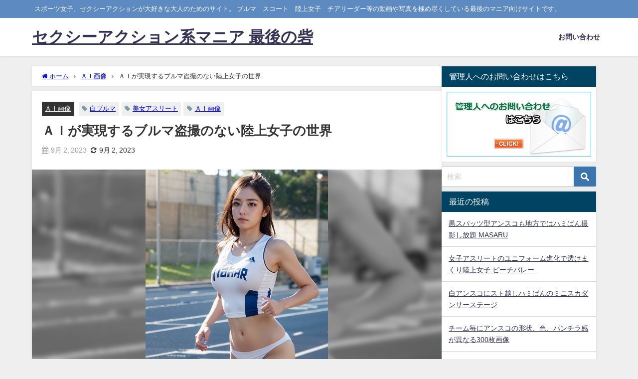

--- FILE ---
content_type: text/html; charset=UTF-8
request_url: https://rikuburu.xyz/archives/9083
body_size: 21609
content:
<!DOCTYPE html>
<html lang="ja">
<head>
<meta charset="utf-8">
<meta http-equiv="X-UA-Compatible" content="IE=edge">
<meta name="viewport" content="width=device-width, initial-scale=1" />
<title>ＡＩが実現するブルマ盗撮のない陸上女子の世界</title>
<meta name="description" content="管理人と一緒にビジネスをしたら全国に『陸ブル撮影会』に行けるかも！？ 望遠カメラを持って撮影へ行こう！ Canon PowerShot SX420 IS posted with カエレバ 楽天市場 A">
<meta name="thumbnail" content="https://rikuburu.xyz/wp-content/uploads/2023/09/ai_rikujyou_10.jpg" /><!-- Diver OGP -->
<meta property="og:locale" content="ja_JP" />
<meta property="og:title" content="ＡＩが実現するブルマ盗撮のない陸上女子の世界" />
<meta property="og:description" content="管理人と一緒にビジネスをしたら全国に『陸ブル撮影会』に行けるかも！？ 望遠カメラを持って撮影へ行こう！ Canon PowerShot SX420 IS posted with カエレバ 楽天市場 A" />
<meta property="og:type" content="article" />
<meta property="og:url" content="https://rikuburu.xyz/archives/9083" />
<meta property="og:image" content="https://rikuburu.xyz/wp-content/uploads/2023/09/ai_rikujyou_10.jpg" />
<meta property="og:site_name" content="セクシーアクション系マニア 最後の砦" />
<meta name="twitter:card" content="summary_large_image" />
<meta name="twitter:title" content="ＡＩが実現するブルマ盗撮のない陸上女子の世界" />
<meta name="twitter:url" content="https://rikuburu.xyz/archives/9083" />
<meta name="twitter:description" content="管理人と一緒にビジネスをしたら全国に『陸ブル撮影会』に行けるかも！？ 望遠カメラを持って撮影へ行こう！ Canon PowerShot SX420 IS posted with カエレバ 楽天市場 A" />
<meta name="twitter:image" content="https://rikuburu.xyz/wp-content/uploads/2023/09/ai_rikujyou_10.jpg" />
<!-- / Diver OGP -->
<link rel="canonical" href="https://rikuburu.xyz/archives/9083">
<link rel="shortcut icon" href="">
<!--[if IE]>
		<link rel="shortcut icon" href="">
<![endif]-->
<link rel="apple-touch-icon" href="" />
<meta name='robots' content='max-image-preview' />
<link rel='dns-prefetch' href='//www.google.com' />
<link rel='dns-prefetch' href='//cdnjs.cloudflare.com' />
<link rel='dns-prefetch' href='//stats.wp.com' />
<link rel='dns-prefetch' href='//use.fontawesome.com' />
<link rel='dns-prefetch' href='//fonts.googleapis.com' />
<link rel='dns-prefetch' href='//www.googletagmanager.com' />
<link rel="alternate" type="application/rss+xml" title="セクシーアクション系マニア 最後の砦 &raquo; フィード" href="https://rikuburu.xyz/feed" />
<link rel="alternate" type="application/rss+xml" title="セクシーアクション系マニア 最後の砦 &raquo; コメントフィード" href="https://rikuburu.xyz/comments/feed" />
<link rel="alternate" type="application/rss+xml" title="セクシーアクション系マニア 最後の砦 &raquo; ＡＩが実現するブルマ盗撮のない陸上女子の世界 のコメントのフィード" href="https://rikuburu.xyz/archives/9083/feed" />
<link rel="alternate" title="oEmbed (JSON)" type="application/json+oembed" href="https://rikuburu.xyz/wp-json/oembed/1.0/embed?url=https%3A%2F%2Frikuburu.xyz%2Farchives%2F9083" />
<link rel="alternate" title="oEmbed (XML)" type="text/xml+oembed" href="https://rikuburu.xyz/wp-json/oembed/1.0/embed?url=https%3A%2F%2Frikuburu.xyz%2Farchives%2F9083&#038;format=xml" />
<style id='wp-img-auto-sizes-contain-inline-css' type='text/css'>
img:is([sizes=auto i],[sizes^="auto," i]){contain-intrinsic-size:3000px 1500px}
/*# sourceURL=wp-img-auto-sizes-contain-inline-css */
</style>
<link rel='stylesheet'  href='https://rikuburu.xyz/wp-content/plugins/content-views-query-and-display-post-page/public/assets/css/cv.css?ver=4.2.1&#038;theme=6.1.21'  media='all'>
<style id='wp-block-library-inline-css' type='text/css'>
:root{--wp-block-synced-color:#7a00df;--wp-block-synced-color--rgb:122,0,223;--wp-bound-block-color:var(--wp-block-synced-color);--wp-editor-canvas-background:#ddd;--wp-admin-theme-color:#007cba;--wp-admin-theme-color--rgb:0,124,186;--wp-admin-theme-color-darker-10:#006ba1;--wp-admin-theme-color-darker-10--rgb:0,107,160.5;--wp-admin-theme-color-darker-20:#005a87;--wp-admin-theme-color-darker-20--rgb:0,90,135;--wp-admin-border-width-focus:2px}@media (min-resolution:192dpi){:root{--wp-admin-border-width-focus:1.5px}}.wp-element-button{cursor:pointer}:root .has-very-light-gray-background-color{background-color:#eee}:root .has-very-dark-gray-background-color{background-color:#313131}:root .has-very-light-gray-color{color:#eee}:root .has-very-dark-gray-color{color:#313131}:root .has-vivid-green-cyan-to-vivid-cyan-blue-gradient-background{background:linear-gradient(135deg,#00d084,#0693e3)}:root .has-purple-crush-gradient-background{background:linear-gradient(135deg,#34e2e4,#4721fb 50%,#ab1dfe)}:root .has-hazy-dawn-gradient-background{background:linear-gradient(135deg,#faaca8,#dad0ec)}:root .has-subdued-olive-gradient-background{background:linear-gradient(135deg,#fafae1,#67a671)}:root .has-atomic-cream-gradient-background{background:linear-gradient(135deg,#fdd79a,#004a59)}:root .has-nightshade-gradient-background{background:linear-gradient(135deg,#330968,#31cdcf)}:root .has-midnight-gradient-background{background:linear-gradient(135deg,#020381,#2874fc)}:root{--wp--preset--font-size--normal:16px;--wp--preset--font-size--huge:42px}.has-regular-font-size{font-size:1em}.has-larger-font-size{font-size:2.625em}.has-normal-font-size{font-size:var(--wp--preset--font-size--normal)}.has-huge-font-size{font-size:var(--wp--preset--font-size--huge)}.has-text-align-center{text-align:center}.has-text-align-left{text-align:left}.has-text-align-right{text-align:right}.has-fit-text{white-space:nowrap!important}#end-resizable-editor-section{display:none}.aligncenter{clear:both}.items-justified-left{justify-content:flex-start}.items-justified-center{justify-content:center}.items-justified-right{justify-content:flex-end}.items-justified-space-between{justify-content:space-between}.screen-reader-text{border:0;clip-path:inset(50%);height:1px;margin:-1px;overflow:hidden;padding:0;position:absolute;width:1px;word-wrap:normal!important}.screen-reader-text:focus{background-color:#ddd;clip-path:none;color:#444;display:block;font-size:1em;height:auto;left:5px;line-height:normal;padding:15px 23px 14px;text-decoration:none;top:5px;width:auto;z-index:100000}html :where(.has-border-color){border-style:solid}html :where([style*=border-top-color]){border-top-style:solid}html :where([style*=border-right-color]){border-right-style:solid}html :where([style*=border-bottom-color]){border-bottom-style:solid}html :where([style*=border-left-color]){border-left-style:solid}html :where([style*=border-width]){border-style:solid}html :where([style*=border-top-width]){border-top-style:solid}html :where([style*=border-right-width]){border-right-style:solid}html :where([style*=border-bottom-width]){border-bottom-style:solid}html :where([style*=border-left-width]){border-left-style:solid}html :where(img[class*=wp-image-]){height:auto;max-width:100%}:where(figure){margin:0 0 1em}html :where(.is-position-sticky){--wp-admin--admin-bar--position-offset:var(--wp-admin--admin-bar--height,0px)}@media screen and (max-width:600px){html :where(.is-position-sticky){--wp-admin--admin-bar--position-offset:0px}}

/*# sourceURL=wp-block-library-inline-css */
</style><style id='wp-block-code-inline-css' type='text/css'>
.wp-block-code{box-sizing:border-box}.wp-block-code code{
  /*!rtl:begin:ignore*/direction:ltr;display:block;font-family:inherit;overflow-wrap:break-word;text-align:initial;white-space:pre-wrap
  /*!rtl:end:ignore*/}
/*# sourceURL=https://rikuburu.xyz/wp-includes/blocks/code/style.min.css */
</style>
<style id='global-styles-inline-css' type='text/css'>
:root{--wp--preset--aspect-ratio--square: 1;--wp--preset--aspect-ratio--4-3: 4/3;--wp--preset--aspect-ratio--3-4: 3/4;--wp--preset--aspect-ratio--3-2: 3/2;--wp--preset--aspect-ratio--2-3: 2/3;--wp--preset--aspect-ratio--16-9: 16/9;--wp--preset--aspect-ratio--9-16: 9/16;--wp--preset--color--black: #000000;--wp--preset--color--cyan-bluish-gray: #abb8c3;--wp--preset--color--white: #ffffff;--wp--preset--color--pale-pink: #f78da7;--wp--preset--color--vivid-red: #cf2e2e;--wp--preset--color--luminous-vivid-orange: #ff6900;--wp--preset--color--luminous-vivid-amber: #fcb900;--wp--preset--color--light-green-cyan: #7bdcb5;--wp--preset--color--vivid-green-cyan: #00d084;--wp--preset--color--pale-cyan-blue: #8ed1fc;--wp--preset--color--vivid-cyan-blue: #0693e3;--wp--preset--color--vivid-purple: #9b51e0;--wp--preset--color--light-blue: #70b8f1;--wp--preset--color--light-red: #ff8178;--wp--preset--color--light-green: #2ac113;--wp--preset--color--light-yellow: #ffe822;--wp--preset--color--light-orange: #ffa30d;--wp--preset--color--blue: #00f;--wp--preset--color--red: #f00;--wp--preset--color--purple: #674970;--wp--preset--color--gray: #ccc;--wp--preset--gradient--vivid-cyan-blue-to-vivid-purple: linear-gradient(135deg,rgb(6,147,227) 0%,rgb(155,81,224) 100%);--wp--preset--gradient--light-green-cyan-to-vivid-green-cyan: linear-gradient(135deg,rgb(122,220,180) 0%,rgb(0,208,130) 100%);--wp--preset--gradient--luminous-vivid-amber-to-luminous-vivid-orange: linear-gradient(135deg,rgb(252,185,0) 0%,rgb(255,105,0) 100%);--wp--preset--gradient--luminous-vivid-orange-to-vivid-red: linear-gradient(135deg,rgb(255,105,0) 0%,rgb(207,46,46) 100%);--wp--preset--gradient--very-light-gray-to-cyan-bluish-gray: linear-gradient(135deg,rgb(238,238,238) 0%,rgb(169,184,195) 100%);--wp--preset--gradient--cool-to-warm-spectrum: linear-gradient(135deg,rgb(74,234,220) 0%,rgb(151,120,209) 20%,rgb(207,42,186) 40%,rgb(238,44,130) 60%,rgb(251,105,98) 80%,rgb(254,248,76) 100%);--wp--preset--gradient--blush-light-purple: linear-gradient(135deg,rgb(255,206,236) 0%,rgb(152,150,240) 100%);--wp--preset--gradient--blush-bordeaux: linear-gradient(135deg,rgb(254,205,165) 0%,rgb(254,45,45) 50%,rgb(107,0,62) 100%);--wp--preset--gradient--luminous-dusk: linear-gradient(135deg,rgb(255,203,112) 0%,rgb(199,81,192) 50%,rgb(65,88,208) 100%);--wp--preset--gradient--pale-ocean: linear-gradient(135deg,rgb(255,245,203) 0%,rgb(182,227,212) 50%,rgb(51,167,181) 100%);--wp--preset--gradient--electric-grass: linear-gradient(135deg,rgb(202,248,128) 0%,rgb(113,206,126) 100%);--wp--preset--gradient--midnight: linear-gradient(135deg,rgb(2,3,129) 0%,rgb(40,116,252) 100%);--wp--preset--font-size--small: .8em;--wp--preset--font-size--medium: 1em;--wp--preset--font-size--large: 1.2em;--wp--preset--font-size--x-large: 42px;--wp--preset--font-size--xlarge: 1.5em;--wp--preset--font-size--xxlarge: 2em;--wp--preset--spacing--20: 0.44rem;--wp--preset--spacing--30: 0.67rem;--wp--preset--spacing--40: 1rem;--wp--preset--spacing--50: 1.5rem;--wp--preset--spacing--60: 2.25rem;--wp--preset--spacing--70: 3.38rem;--wp--preset--spacing--80: 5.06rem;--wp--preset--shadow--natural: 6px 6px 9px rgba(0, 0, 0, 0.2);--wp--preset--shadow--deep: 12px 12px 50px rgba(0, 0, 0, 0.4);--wp--preset--shadow--sharp: 6px 6px 0px rgba(0, 0, 0, 0.2);--wp--preset--shadow--outlined: 6px 6px 0px -3px rgb(255, 255, 255), 6px 6px rgb(0, 0, 0);--wp--preset--shadow--crisp: 6px 6px 0px rgb(0, 0, 0);--wp--custom--spacing--small: max(1.25rem, 5vw);--wp--custom--spacing--medium: clamp(2rem, 8vw, calc(4 * var(--wp--style--block-gap)));--wp--custom--spacing--large: clamp(4rem, 10vw, 8rem);--wp--custom--spacing--outer: var(--wp--custom--spacing--small, 1.25rem);--wp--custom--typography--font-size--huge: clamp(2.25rem, 4vw, 2.75rem);--wp--custom--typography--font-size--gigantic: clamp(2.75rem, 6vw, 3.25rem);--wp--custom--typography--font-size--colossal: clamp(3.25rem, 8vw, 6.25rem);--wp--custom--typography--line-height--tiny: 1.15;--wp--custom--typography--line-height--small: 1.2;--wp--custom--typography--line-height--medium: 1.4;--wp--custom--typography--line-height--normal: 1.6;}:root { --wp--style--global--content-size: 769px;--wp--style--global--wide-size: 1240px; }:where(body) { margin: 0; }.wp-site-blocks > .alignleft { float: left; margin-right: 2em; }.wp-site-blocks > .alignright { float: right; margin-left: 2em; }.wp-site-blocks > .aligncenter { justify-content: center; margin-left: auto; margin-right: auto; }:where(.wp-site-blocks) > * { margin-block-start: 1.5em; margin-block-end: 0; }:where(.wp-site-blocks) > :first-child { margin-block-start: 0; }:where(.wp-site-blocks) > :last-child { margin-block-end: 0; }:root { --wp--style--block-gap: 1.5em; }:root :where(.is-layout-flow) > :first-child{margin-block-start: 0;}:root :where(.is-layout-flow) > :last-child{margin-block-end: 0;}:root :where(.is-layout-flow) > *{margin-block-start: 1.5em;margin-block-end: 0;}:root :where(.is-layout-constrained) > :first-child{margin-block-start: 0;}:root :where(.is-layout-constrained) > :last-child{margin-block-end: 0;}:root :where(.is-layout-constrained) > *{margin-block-start: 1.5em;margin-block-end: 0;}:root :where(.is-layout-flex){gap: 1.5em;}:root :where(.is-layout-grid){gap: 1.5em;}.is-layout-flow > .alignleft{float: left;margin-inline-start: 0;margin-inline-end: 2em;}.is-layout-flow > .alignright{float: right;margin-inline-start: 2em;margin-inline-end: 0;}.is-layout-flow > .aligncenter{margin-left: auto !important;margin-right: auto !important;}.is-layout-constrained > .alignleft{float: left;margin-inline-start: 0;margin-inline-end: 2em;}.is-layout-constrained > .alignright{float: right;margin-inline-start: 2em;margin-inline-end: 0;}.is-layout-constrained > .aligncenter{margin-left: auto !important;margin-right: auto !important;}.is-layout-constrained > :where(:not(.alignleft):not(.alignright):not(.alignfull)){max-width: var(--wp--style--global--content-size);margin-left: auto !important;margin-right: auto !important;}.is-layout-constrained > .alignwide{max-width: var(--wp--style--global--wide-size);}body .is-layout-flex{display: flex;}.is-layout-flex{flex-wrap: wrap;align-items: center;}.is-layout-flex > :is(*, div){margin: 0;}body .is-layout-grid{display: grid;}.is-layout-grid > :is(*, div){margin: 0;}body{padding-top: 0px;padding-right: 0px;padding-bottom: 0px;padding-left: 0px;}:root :where(.wp-element-button, .wp-block-button__link){background-color: #32373c;border-width: 0;color: #fff;font-family: inherit;font-size: inherit;font-style: inherit;font-weight: inherit;letter-spacing: inherit;line-height: inherit;padding-top: calc(0.667em + 2px);padding-right: calc(1.333em + 2px);padding-bottom: calc(0.667em + 2px);padding-left: calc(1.333em + 2px);text-decoration: none;text-transform: inherit;}.has-black-color{color: var(--wp--preset--color--black) !important;}.has-cyan-bluish-gray-color{color: var(--wp--preset--color--cyan-bluish-gray) !important;}.has-white-color{color: var(--wp--preset--color--white) !important;}.has-pale-pink-color{color: var(--wp--preset--color--pale-pink) !important;}.has-vivid-red-color{color: var(--wp--preset--color--vivid-red) !important;}.has-luminous-vivid-orange-color{color: var(--wp--preset--color--luminous-vivid-orange) !important;}.has-luminous-vivid-amber-color{color: var(--wp--preset--color--luminous-vivid-amber) !important;}.has-light-green-cyan-color{color: var(--wp--preset--color--light-green-cyan) !important;}.has-vivid-green-cyan-color{color: var(--wp--preset--color--vivid-green-cyan) !important;}.has-pale-cyan-blue-color{color: var(--wp--preset--color--pale-cyan-blue) !important;}.has-vivid-cyan-blue-color{color: var(--wp--preset--color--vivid-cyan-blue) !important;}.has-vivid-purple-color{color: var(--wp--preset--color--vivid-purple) !important;}.has-light-blue-color{color: var(--wp--preset--color--light-blue) !important;}.has-light-red-color{color: var(--wp--preset--color--light-red) !important;}.has-light-green-color{color: var(--wp--preset--color--light-green) !important;}.has-light-yellow-color{color: var(--wp--preset--color--light-yellow) !important;}.has-light-orange-color{color: var(--wp--preset--color--light-orange) !important;}.has-blue-color{color: var(--wp--preset--color--blue) !important;}.has-red-color{color: var(--wp--preset--color--red) !important;}.has-purple-color{color: var(--wp--preset--color--purple) !important;}.has-gray-color{color: var(--wp--preset--color--gray) !important;}.has-black-background-color{background-color: var(--wp--preset--color--black) !important;}.has-cyan-bluish-gray-background-color{background-color: var(--wp--preset--color--cyan-bluish-gray) !important;}.has-white-background-color{background-color: var(--wp--preset--color--white) !important;}.has-pale-pink-background-color{background-color: var(--wp--preset--color--pale-pink) !important;}.has-vivid-red-background-color{background-color: var(--wp--preset--color--vivid-red) !important;}.has-luminous-vivid-orange-background-color{background-color: var(--wp--preset--color--luminous-vivid-orange) !important;}.has-luminous-vivid-amber-background-color{background-color: var(--wp--preset--color--luminous-vivid-amber) !important;}.has-light-green-cyan-background-color{background-color: var(--wp--preset--color--light-green-cyan) !important;}.has-vivid-green-cyan-background-color{background-color: var(--wp--preset--color--vivid-green-cyan) !important;}.has-pale-cyan-blue-background-color{background-color: var(--wp--preset--color--pale-cyan-blue) !important;}.has-vivid-cyan-blue-background-color{background-color: var(--wp--preset--color--vivid-cyan-blue) !important;}.has-vivid-purple-background-color{background-color: var(--wp--preset--color--vivid-purple) !important;}.has-light-blue-background-color{background-color: var(--wp--preset--color--light-blue) !important;}.has-light-red-background-color{background-color: var(--wp--preset--color--light-red) !important;}.has-light-green-background-color{background-color: var(--wp--preset--color--light-green) !important;}.has-light-yellow-background-color{background-color: var(--wp--preset--color--light-yellow) !important;}.has-light-orange-background-color{background-color: var(--wp--preset--color--light-orange) !important;}.has-blue-background-color{background-color: var(--wp--preset--color--blue) !important;}.has-red-background-color{background-color: var(--wp--preset--color--red) !important;}.has-purple-background-color{background-color: var(--wp--preset--color--purple) !important;}.has-gray-background-color{background-color: var(--wp--preset--color--gray) !important;}.has-black-border-color{border-color: var(--wp--preset--color--black) !important;}.has-cyan-bluish-gray-border-color{border-color: var(--wp--preset--color--cyan-bluish-gray) !important;}.has-white-border-color{border-color: var(--wp--preset--color--white) !important;}.has-pale-pink-border-color{border-color: var(--wp--preset--color--pale-pink) !important;}.has-vivid-red-border-color{border-color: var(--wp--preset--color--vivid-red) !important;}.has-luminous-vivid-orange-border-color{border-color: var(--wp--preset--color--luminous-vivid-orange) !important;}.has-luminous-vivid-amber-border-color{border-color: var(--wp--preset--color--luminous-vivid-amber) !important;}.has-light-green-cyan-border-color{border-color: var(--wp--preset--color--light-green-cyan) !important;}.has-vivid-green-cyan-border-color{border-color: var(--wp--preset--color--vivid-green-cyan) !important;}.has-pale-cyan-blue-border-color{border-color: var(--wp--preset--color--pale-cyan-blue) !important;}.has-vivid-cyan-blue-border-color{border-color: var(--wp--preset--color--vivid-cyan-blue) !important;}.has-vivid-purple-border-color{border-color: var(--wp--preset--color--vivid-purple) !important;}.has-light-blue-border-color{border-color: var(--wp--preset--color--light-blue) !important;}.has-light-red-border-color{border-color: var(--wp--preset--color--light-red) !important;}.has-light-green-border-color{border-color: var(--wp--preset--color--light-green) !important;}.has-light-yellow-border-color{border-color: var(--wp--preset--color--light-yellow) !important;}.has-light-orange-border-color{border-color: var(--wp--preset--color--light-orange) !important;}.has-blue-border-color{border-color: var(--wp--preset--color--blue) !important;}.has-red-border-color{border-color: var(--wp--preset--color--red) !important;}.has-purple-border-color{border-color: var(--wp--preset--color--purple) !important;}.has-gray-border-color{border-color: var(--wp--preset--color--gray) !important;}.has-vivid-cyan-blue-to-vivid-purple-gradient-background{background: var(--wp--preset--gradient--vivid-cyan-blue-to-vivid-purple) !important;}.has-light-green-cyan-to-vivid-green-cyan-gradient-background{background: var(--wp--preset--gradient--light-green-cyan-to-vivid-green-cyan) !important;}.has-luminous-vivid-amber-to-luminous-vivid-orange-gradient-background{background: var(--wp--preset--gradient--luminous-vivid-amber-to-luminous-vivid-orange) !important;}.has-luminous-vivid-orange-to-vivid-red-gradient-background{background: var(--wp--preset--gradient--luminous-vivid-orange-to-vivid-red) !important;}.has-very-light-gray-to-cyan-bluish-gray-gradient-background{background: var(--wp--preset--gradient--very-light-gray-to-cyan-bluish-gray) !important;}.has-cool-to-warm-spectrum-gradient-background{background: var(--wp--preset--gradient--cool-to-warm-spectrum) !important;}.has-blush-light-purple-gradient-background{background: var(--wp--preset--gradient--blush-light-purple) !important;}.has-blush-bordeaux-gradient-background{background: var(--wp--preset--gradient--blush-bordeaux) !important;}.has-luminous-dusk-gradient-background{background: var(--wp--preset--gradient--luminous-dusk) !important;}.has-pale-ocean-gradient-background{background: var(--wp--preset--gradient--pale-ocean) !important;}.has-electric-grass-gradient-background{background: var(--wp--preset--gradient--electric-grass) !important;}.has-midnight-gradient-background{background: var(--wp--preset--gradient--midnight) !important;}.has-small-font-size{font-size: var(--wp--preset--font-size--small) !important;}.has-medium-font-size{font-size: var(--wp--preset--font-size--medium) !important;}.has-large-font-size{font-size: var(--wp--preset--font-size--large) !important;}.has-x-large-font-size{font-size: var(--wp--preset--font-size--x-large) !important;}.has-xlarge-font-size{font-size: var(--wp--preset--font-size--xlarge) !important;}.has-xxlarge-font-size{font-size: var(--wp--preset--font-size--xxlarge) !important;}
/*# sourceURL=global-styles-inline-css */
</style>

<link rel='stylesheet'  href='https://use.fontawesome.com/releases/v5.12.1/css/all.css?ver=6.9'  media='all'>
<link rel='stylesheet'  href='https://fonts.googleapis.com/css?family=Montserrat&#038;display=swap&#038;ver=6.9'  media='all'>
<link rel='stylesheet'  href='https://rikuburu.xyz/wp-content/plugins/stripe-payments/public/assets/css/public.css?ver=2.0.96&#038;theme=6.1.21'  media='all'>
<link rel='stylesheet'  href='https://rikuburu.xyz/wp-content/plugins/yyi-rinker/css/style.css?v=1.11.1&#038;ver=6.9&#038;theme=6.1.21'  media='all'>
<link rel='stylesheet'  href='https://rikuburu.xyz/wp-content/themes/diver/css/style.min.css?ver=6.9&#038;theme=6.1.21'  media='all'>
<link rel='stylesheet'  href='https://rikuburu.xyz/wp-content/themes/diver/style.css?theme=6.1.21'  media='all'>
<script type="text/javascript"src="https://rikuburu.xyz/wp-includes/js/jquery/jquery.min.js?ver=3.7.1&amp;theme=6.1.21" id="jquery-core-js"></script>
<script type="text/javascript"src="https://rikuburu.xyz/wp-includes/js/jquery/jquery-migrate.min.js?ver=3.4.1&amp;theme=6.1.21" id="jquery-migrate-js"></script>
<link rel="https://api.w.org/" href="https://rikuburu.xyz/wp-json/" /><link rel="alternate" title="JSON" type="application/json" href="https://rikuburu.xyz/wp-json/wp/v2/posts/9083" /><link rel="EditURI" type="application/rsd+xml" title="RSD" href="https://rikuburu.xyz/xmlrpc.php?rsd" />
<meta name="generator" content="WordPress 6.9" />
<link rel='shortlink' href='https://rikuburu.xyz/?p=9083' />
<meta name="generator" content="Site Kit by Google 1.170.0" /><meta name="pcolle-site-verification" content="413f4b010bc4828ce9fdde610bfffd3e7bc8eab1f43c35bcf5c04ca7cc613cda">	<style>img#wpstats{display:none}</style>
		<style>
.yyi-rinker-images {
    display: flex;
    justify-content: center;
    align-items: center;
    position: relative;

}
div.yyi-rinker-image img.yyi-rinker-main-img.hidden {
    display: none;
}

.yyi-rinker-images-arrow {
    cursor: pointer;
    position: absolute;
    top: 50%;
    display: block;
    margin-top: -11px;
    opacity: 0.6;
    width: 22px;
}

.yyi-rinker-images-arrow-left{
    left: -10px;
}
.yyi-rinker-images-arrow-right{
    right: -10px;
}

.yyi-rinker-images-arrow-left.hidden {
    display: none;
}

.yyi-rinker-images-arrow-right.hidden {
    display: none;
}
div.yyi-rinker-contents.yyi-rinker-design-tate  div.yyi-rinker-box{
    flex-direction: column;
}

div.yyi-rinker-contents.yyi-rinker-design-slim div.yyi-rinker-box .yyi-rinker-links {
    flex-direction: column;
}

div.yyi-rinker-contents.yyi-rinker-design-slim div.yyi-rinker-info {
    width: 100%;
}

div.yyi-rinker-contents.yyi-rinker-design-slim .yyi-rinker-title {
    text-align: center;
}

div.yyi-rinker-contents.yyi-rinker-design-slim .yyi-rinker-links {
    text-align: center;
}
div.yyi-rinker-contents.yyi-rinker-design-slim .yyi-rinker-image {
    margin: auto;
}

div.yyi-rinker-contents.yyi-rinker-design-slim div.yyi-rinker-info ul.yyi-rinker-links li {
	align-self: stretch;
}
div.yyi-rinker-contents.yyi-rinker-design-slim div.yyi-rinker-box div.yyi-rinker-info {
	padding: 0;
}
div.yyi-rinker-contents.yyi-rinker-design-slim div.yyi-rinker-box {
	flex-direction: column;
	padding: 14px 5px 0;
}

.yyi-rinker-design-slim div.yyi-rinker-box div.yyi-rinker-info {
	text-align: center;
}

.yyi-rinker-design-slim div.price-box span.price {
	display: block;
}

div.yyi-rinker-contents.yyi-rinker-design-slim div.yyi-rinker-info div.yyi-rinker-title a{
	font-size:16px;
}

div.yyi-rinker-contents.yyi-rinker-design-slim ul.yyi-rinker-links li.amazonkindlelink:before,  div.yyi-rinker-contents.yyi-rinker-design-slim ul.yyi-rinker-links li.amazonlink:before,  div.yyi-rinker-contents.yyi-rinker-design-slim ul.yyi-rinker-links li.rakutenlink:before, div.yyi-rinker-contents.yyi-rinker-design-slim ul.yyi-rinker-links li.yahoolink:before, div.yyi-rinker-contents.yyi-rinker-design-slim ul.yyi-rinker-links li.mercarilink:before {
	font-size:12px;
}

div.yyi-rinker-contents.yyi-rinker-design-slim ul.yyi-rinker-links li a {
	font-size: 13px;
}
.entry-content ul.yyi-rinker-links li {
	padding: 0;
}

div.yyi-rinker-contents .yyi-rinker-attention.attention_desing_right_ribbon {
    width: 89px;
    height: 91px;
    position: absolute;
    top: -1px;
    right: -1px;
    left: auto;
    overflow: hidden;
}

div.yyi-rinker-contents .yyi-rinker-attention.attention_desing_right_ribbon span {
    display: inline-block;
    width: 146px;
    position: absolute;
    padding: 4px 0;
    left: -13px;
    top: 12px;
    text-align: center;
    font-size: 12px;
    line-height: 24px;
    -webkit-transform: rotate(45deg);
    transform: rotate(45deg);
    box-shadow: 0 1px 3px rgba(0, 0, 0, 0.2);
}

div.yyi-rinker-contents .yyi-rinker-attention.attention_desing_right_ribbon {
    background: none;
}
.yyi-rinker-attention.attention_desing_right_ribbon .yyi-rinker-attention-after,
.yyi-rinker-attention.attention_desing_right_ribbon .yyi-rinker-attention-before{
display:none;
}
div.yyi-rinker-use-right_ribbon div.yyi-rinker-title {
    margin-right: 2rem;
}

				</style>      <!-- Global site tag (gtag.js) - Google Analytics -->
      <script async src="https://www.googletagmanager.com/gtag/js?id=G-ENTLJXQC9V"></script>
      <script>
        window.dataLayer = window.dataLayer || [];
        function gtag(){dataLayer.push(arguments);}
        gtag('js', new Date());

        gtag('config', "G-ENTLJXQC9V");
      </script>
      <script type="application/ld+json" class="json-ld">[
    {
        "@context": "https://schema.org",
        "@type": "BlogPosting",
        "mainEntityOfPage": {
            "@type": "WebPage",
            "@id": "https://rikuburu.xyz/archives/9083"
        },
        "headline": "ＡＩが実現するブルマ盗撮のない陸上女子の世界",
        "image": [
            "https://rikuburu.xyz/wp-content/uploads/2023/09/ai_rikujyou_10.jpg",
            "https://rikuburu.xyz/wp-content/uploads/2023/09/ai_rikujyou_10.jpg",
            "https://rikuburu.xyz/wp-content/uploads/2023/09/ai_rikujyou_10.jpg"
        ],
        "description": "管理人と一緒にビジネスをしたら全国に『陸ブル撮影会』に行けるかも！？ 望遠カメラを持って撮影へ行こう！ Canon PowerShot SX420 IS posted with カエレバ 楽天市場 A",
        "datePublished": "2023-09-02T02:33:15+00:00",
        "dateModified": "2023-09-02T02:33:15+00:00",
        "articleSection": [
            "ＡＩ画像"
        ],
        "author": {
            "@type": "Person",
            "name": "陸ブル研究家",
            "url": "https://rikuburu.xyz/archives/author/rikuburumania"
        },
        "publisher": {
            "@context": "http://schema.org",
            "@type": "Organization",
            "name": "セクシーアクション系マニア 最後の砦",
            "description": "スポーツ女子、セクシーアクションが大好きな大人のためのサイト。 ブルマ　スコート　陸上女子　チアリーダー等の動画や写真を極め尽くしている最後のマニア向けサイトです。",
            "logo": null
        }
    }
]</script>
<style>body{background-image:url('');}</style> <style> #onlynav ul ul,#nav_fixed #nav ul ul,.header-logo #nav ul ul {visibility:hidden;opacity:0;transition:.2s ease-in-out;transform:translateY(10px);}#onlynav ul ul ul,#nav_fixed #nav ul ul ul,.header-logo #nav ul ul ul {transform:translateX(-20px) translateY(0);}#onlynav ul li:hover > ul,#nav_fixed #nav ul li:hover > ul,.header-logo #nav ul li:hover > ul{visibility:visible;opacity:1;transform:translateY(0);}#onlynav ul ul li:hover > ul,#nav_fixed #nav ul ul li:hover > ul,.header-logo #nav ul ul li:hover > ul{transform:translateX(0) translateY(0);}</style><style>body{background-color:#efefef;color:#333333;}:where(a){color:#333355;}:where(a):hover{color:#6495ED}:where(.content){color:#000;}:where(.content) a{color:#6f97bc;}:where(.content) a:hover{color:#6495ED;}.header-wrap,#header ul.sub-menu, #header ul.children,#scrollnav,.description_sp{background:#ffffff;color:#333333}.header-wrap a,#scrollnav a,div.logo_title{color:#333355;}.header-wrap a:hover,div.logo_title:hover{color:#6495ED}.drawer-nav-btn span{background-color:#333355;}.drawer-nav-btn:before,.drawer-nav-btn:after {border-color:#333355;}#scrollnav ul li a{background:rgba(255,255,255,.8);color:#505050}.header_small_menu{background:#5d8ac1;color:#fff}.header_small_menu a{color:#fff}.header_small_menu a:hover{color:#6495ED}#nav_fixed.fixed, #nav_fixed #nav ul ul{background:#ffffff;color:#333333}#nav_fixed.fixed a,#nav_fixed .logo_title{color:#333355}#nav_fixed.fixed a:hover{color:#6495ED}#nav_fixed .drawer-nav-btn:before,#nav_fixed .drawer-nav-btn:after{border-color:#333355;}#nav_fixed .drawer-nav-btn span{background-color:#333355;}#onlynav{background:#fff;color:#333}#onlynav ul li a{color:#333}#onlynav ul ul.sub-menu{background:#fff}#onlynav div > ul > li > a:before{border-color:#333}#onlynav ul > li:hover > a:hover,#onlynav ul>li:hover>a,#onlynav ul>li:hover li:hover>a,#onlynav ul li:hover ul li ul li:hover > a{background:#5d8ac1;color:#fff}#onlynav ul li ul li ul:before{border-left-color:#fff}#onlynav ul li:last-child ul li ul:before{border-right-color:#fff}#bigfooter{background:#fff;color:#333333}#bigfooter a{color:#333355}#bigfooter a:hover{color:#6495ED}#footer{background:#fff;color:#999}#footer a{color:#333355}#footer a:hover{color:#6495ED}#sidebar .widget{background:#fff;color:#333;}#sidebar .widget a{color:#333355;}#sidebar .widget a:hover{color:#6495ED;}.post-box-contents,#main-wrap #pickup_posts_container img,.hentry, #single-main .post-sub,.navigation,.single_thumbnail,.in_loop,#breadcrumb,.pickup-cat-list,.maintop-widget, .mainbottom-widget,#share_plz,.sticky-post-box,.catpage_content_wrap,.cat-post-main{background:#fff;}.post-box{border-color:#eee;}.drawer_content_title,.searchbox_content_title{background:#eee;color:#333;}.drawer-nav,#header_search{background:#fff}.drawer-nav,.drawer-nav a,#header_search,#header_search a{color:#000}#footer_sticky_menu{background:rgba(255,255,255,.8)}.footermenu_col{background:rgba(255,255,255,.8);color:#333;}a.page-numbers{background:#afafaf;color:#fff;}.pagination .current{background:#607d8b;color:#fff;}</style><style>@media screen and (min-width:1201px){#main-wrap,.header-wrap .header-logo,.header_small_content,.bigfooter_wrap,.footer_content,.container_top_widget,.container_bottom_widget{width:90%;}}@media screen and (max-width:1200px){ #main-wrap,.header-wrap .header-logo, .header_small_content, .bigfooter_wrap,.footer_content, .container_top_widget, .container_bottom_widget{width:96%;}}@media screen and (max-width:768px){#main-wrap,.header-wrap .header-logo,.header_small_content,.bigfooter_wrap,.footer_content,.container_top_widget,.container_bottom_widget{width:100%;}}@media screen and (min-width:960px){#sidebar {width:310px;}}</style><style>@media screen and (min-width:1201px){#main-wrap{width:90%;}}@media screen and (max-width:1200px){ #main-wrap{width:96%;}}</style><style type="text/css" id="diver-custom-heading-css">.content h2:where(:not([class])),:where(.is-editor-blocks) :where(.content) h2:not(.sc_heading){color:#fff;background-color:#607d8b;border-radius:5px;}.content h3:where(:not([class])),:where(.is-editor-blocks) :where(.content) h3:not(.sc_heading){color:#000;background-color:#000;border-bottom:2px solid #000;background:transparent;padding-left:0px;padding-right:0px;}.content h4:where(:not([class])),:where(.is-editor-blocks) :where(.content) h4:not(.sc_heading){color:#000;background-color:#000;background:transparent;display:flex;align-items:center;padding:0px;}.content h4:where(:not([class])):before,:where(.is-editor-blocks) :where(.content) h4:not(.sc_heading):before{content:"";width:.6em;height:.6em;margin-right:.6em;background-color:#000;transform:rotate(45deg);}.content h5:where(:not([class])),:where(.is-editor-blocks) :where(.content) h5:not(.sc_heading){color:#000;}</style>	<style type="text/css">
		/*<!-- rtoc -->*/
		.rtoc-mokuji-content {
			background-color: ;
		}

		.rtoc-mokuji-content.frame1 {
			border: 1px solid ;
		}

		.rtoc-mokuji-content #rtoc-mokuji-title {
			color: ;
		}

		.rtoc-mokuji-content .rtoc-mokuji li>a {
			color: ;
		}

		.rtoc-mokuji-content .mokuji_ul.level-1>.rtoc-item::before {
			background-color:  !important;
		}

		.rtoc-mokuji-content .mokuji_ul.level-2>.rtoc-item::before {
			background-color:  !important;
		}

		.rtoc-mokuji-content.frame2::before,
		.rtoc-mokuji-content.frame3,
		.rtoc-mokuji-content.frame4,
		.rtoc-mokuji-content.frame5 {
			border-color:  !important;
		}

		.rtoc-mokuji-content.frame5::before,
		.rtoc-mokuji-content.frame5::after {
			background-color: ;
		}

		.widget_block #rtoc-mokuji-widget-wrapper .rtoc-mokuji.level-1 .rtoc-item.rtoc-current:after,
		.widget #rtoc-mokuji-widget-wrapper .rtoc-mokuji.level-1 .rtoc-item.rtoc-current:after,
		#scrollad #rtoc-mokuji-widget-wrapper .rtoc-mokuji.level-1 .rtoc-item.rtoc-current:after,
		#sideBarTracking #rtoc-mokuji-widget-wrapper .rtoc-mokuji.level-1 .rtoc-item.rtoc-current:after {
			background-color:  !important;
		}

		.cls-1,
		.cls-2 {
			stroke: ;
		}

		.rtoc-mokuji-content .decimal_ol.level-2>.rtoc-item::before,
		.rtoc-mokuji-content .mokuji_ol.level-2>.rtoc-item::before,
		.rtoc-mokuji-content .decimal_ol.level-2>.rtoc-item::after,
		.rtoc-mokuji-content .decimal_ol.level-2>.rtoc-item::after {
			color: ;
			background-color: ;
		}

		.rtoc-mokuji-content .rtoc-mokuji.level-1>.rtoc-item::before {
			color: ;
		}

		.rtoc-mokuji-content .decimal_ol>.rtoc-item::after {
			background-color: ;
		}

		.rtoc-mokuji-content .decimal_ol>.rtoc-item::before {
			color: ;
		}

		/*rtoc_return*/
		#rtoc_return a::before {
			background-image: url(https://rikuburu.xyz/wp-content/plugins/rich-table-of-content/include/../img/rtoc_return.png);
		}

		#rtoc_return a {
			background-color:  !important;
		}

		/* アクセントポイント */
		.rtoc-mokuji-content .level-1>.rtoc-item #rtocAC.accent-point::after {
			background-color: ;
		}

		.rtoc-mokuji-content .level-2>.rtoc-item #rtocAC.accent-point::after {
			background-color: ;
		}
		.rtoc-mokuji-content.frame6,
		.rtoc-mokuji-content.frame7::before,
		.rtoc-mokuji-content.frame8::before {
			border-color: ;
		}

		.rtoc-mokuji-content.frame6 #rtoc-mokuji-title,
		.rtoc-mokuji-content.frame7 #rtoc-mokuji-title::after {
			background-color: ;
		}

		#rtoc-mokuji-wrapper.rtoc-mokuji-content.rtoc_h2_timeline .mokuji_ol.level-1>.rtoc-item::after,
		#rtoc-mokuji-wrapper.rtoc-mokuji-content.rtoc_h2_timeline .level-1.decimal_ol>.rtoc-item::after,
		#rtoc-mokuji-wrapper.rtoc-mokuji-content.rtoc_h3_timeline .mokuji_ol.level-2>.rtoc-item::after,
		#rtoc-mokuji-wrapper.rtoc-mokuji-content.rtoc_h3_timeline .mokuji_ol.level-2>.rtoc-item::after,
		.rtoc-mokuji-content.frame7 #rtoc-mokuji-title span::after {
			background-color: ;
		}

		.widget #rtoc-mokuji-wrapper.rtoc-mokuji-content.frame6 #rtoc-mokuji-title {
			color: ;
			background-color: ;
		}
	</style>
	
<script src="https://www.youtube.com/iframe_api"></script>

<link rel='stylesheet'  href='https://rikuburu.xyz/wp-content/plugins/rich-table-of-content/css/rtoc_style.css?ver=6.9&#038;theme=6.1.21'  media='all'>
<link rel='stylesheet'  href='https://maxcdn.bootstrapcdn.com/font-awesome/4.7.0/css/font-awesome.min.css'  media='all'>
<link rel='stylesheet'  href='https://cdnjs.cloudflare.com/ajax/libs/lity/2.3.1/lity.min.css'  media='all'>
</head>
<body itemscope="itemscope" itemtype="http://schema.org/WebPage" class="wp-singular post-template-default single single-post postid-9083 single-format-standard wp-embed-responsive wp-theme-diver  l-sidebar-right">

<div id="container">
<!-- header -->
	<!-- lpページでは表示しない -->
	<div id="header" class="clearfix">
					<header class="header-wrap" role="banner" itemscope="itemscope" itemtype="http://schema.org/WPHeader">
			<div class="header_small_menu clearfix">
		<div class="header_small_content">
			<div id="description">スポーツ女子、セクシーアクションが大好きな大人のためのサイト。 ブルマ　スコート　陸上女子　チアリーダー等の動画や写真を極め尽くしている最後のマニア向けサイトです。</div>
			<nav class="header_small_menu_right" role="navigation" itemscope="itemscope" itemtype="http://scheme.org/SiteNavigationElement">
							</nav>
		</div>
	</div>

			<div class="header-logo clearfix">
				

				<!-- /Navigation -->

								<div id="logo">
										<a href="https://rikuburu.xyz/">
													<div class="logo_title">セクシーアクション系マニア 最後の砦</div>
											</a>
				</div>
									<nav id="nav" role="navigation" itemscope="itemscope" itemtype="http://scheme.org/SiteNavigationElement">
						<div class="menu-%e3%81%8a%e5%95%8f%e3%81%84%e5%90%88%e3%82%8f%e3%81%9b-container"><ul id="mainnavul" class="menu"><li id="menu-item-1438" class="menu-item menu-item-type-custom menu-item-object-custom menu-item-1438"><a href="https://ws.formzu.net/fgen/S70074869/">お問い合わせ</a></li>
</ul></div>					</nav>
							</div>
		</header>
		<nav id="scrollnav" role="navigation" itemscope="itemscope" itemtype="http://scheme.org/SiteNavigationElement">
			<div class="menu-%e3%83%9b%e3%83%bc%e3%83%a0%e7%94%bb%e9%9d%a2%e3%83%98%e3%83%83%e3%83%80%e3%83%bc%e3%83%a1%e3%83%8b%e3%83%a5%e3%83%bc-container"><ul id="scroll-menu"><li id="menu-item-713" class="menu-item menu-item-type-custom menu-item-object-custom menu-item-home menu-item-713"><a href="https://rikuburu.xyz">ホーム</a></li>
<li id="menu-item-714" class="menu-item menu-item-type-post_type menu-item-object-page menu-item-714"><a href="https://rikuburu.xyz/%e3%82%b5%e3%82%a4%e3%83%88%e3%83%9e%e3%83%83%e3%83%97">サイトマップ</a></li>
</ul></div>		</nav>
		
		<div id="nav_fixed">
		<div class="header-logo clearfix">
			<!-- Navigation -->
			

			<!-- /Navigation -->
			<div class="logo clearfix">
				<a href="https://rikuburu.xyz/">
											<div class="logo_title">セクシーアクション系マニア 最後の砦</div>
									</a>
			</div>
					<nav id="nav" role="navigation" itemscope="itemscope" itemtype="http://scheme.org/SiteNavigationElement">
				<div class="menu-%e3%81%8a%e5%95%8f%e3%81%84%e5%90%88%e3%82%8f%e3%81%9b-container"><ul id="fixnavul" class="menu"><li class="menu-item menu-item-type-custom menu-item-object-custom menu-item-1438"><a href="https://ws.formzu.net/fgen/S70074869/">お問い合わせ</a></li>
</ul></div>			</nav>
				</div>
	</div>
							</div>
	<div class="d_sp">
		</div>
	
	<div id="main-wrap">
	<!-- main -->
		<div class="l-main-container">
		<main id="single-main"  style="margin-right:-330px;padding-right:330px;" role="main">
					
								<div id="breadcrumb"><ul itemscope itemtype="http://schema.org/BreadcrumbList"><li itemprop="itemListElement" itemscope itemtype="http://schema.org/ListItem"><a href="https://rikuburu.xyz/" itemprop="item"><span itemprop="name"><i class="fa fa-home" aria-hidden="true"></i> ホーム</span></a><meta itemprop="position" content="1" /></li><li itemprop="itemListElement" itemscope itemtype="http://schema.org/ListItem"><a href="https://rikuburu.xyz/archives/category/%ef%bd%81%ef%bd%89%e7%94%bb%e5%83%8f" itemprop="item"><span itemprop="name">ＡＩ画像</span></a><meta itemprop="position" content="2" /></li><li itemprop="itemListElement" itemscope itemtype="http://schema.org/ListItem"><span itemprop="name">ＡＩが実現するブルマ盗撮のない陸上女子の世界</span><meta itemprop="position" content="3" /></li></ul></div> 
					<div id="content_area" class="fadeIn animated">
												<article id="post-9083" class="post-9083 post type-post status-publish format-standard has-post-thumbnail hentry category-852 tag-853 tag-85 tag-854">
							<header>
								<div class="post-meta clearfix">
									<div class="cat-tag">
																					<div class="single-post-category" style="background:"><a href="https://rikuburu.xyz/archives/category/%ef%bd%81%ef%bd%89%e7%94%bb%e5%83%8f" rel="category tag">ＡＩ画像</a></div>
																				<div class="tag"><a href="https://rikuburu.xyz/archives/tag/%e7%99%bd%e3%83%96%e3%83%ab%e3%83%9e" rel="tag">白ブルマ</a></div><div class="tag"><a href="https://rikuburu.xyz/archives/tag/%e7%be%8e%e5%a5%b3%e3%82%a2%e3%82%b9%e3%83%aa%e3%83%bc%e3%83%88" rel="tag">美女アスリート</a></div><div class="tag"><a href="https://rikuburu.xyz/archives/tag/%ef%bd%81%ef%bd%89%e7%94%bb%e5%83%8f" rel="tag">ＡＩ画像</a></div>									</div>

									<h1 class="single-post-title entry-title">ＡＩが実現するブルマ盗撮のない陸上女子の世界</h1>
									<div class="post-meta-bottom">
																												<time class="single-post-date published updated" datetime="2023-09-02"><i class="fa fa-calendar" aria-hidden="true"></i>9月 2, 2023</time>
																												<time class="single-post-date modified" datetime="2023-09-02"><i class="fa fa-refresh" aria-hidden="true"></i>9月 2, 2023</time>
																		
									</div>
																	</div>
								<figure class="single_thumbnail lazyload" data-bg="https://rikuburu.xyz/wp-content/uploads/2023/09/ai_rikujyou_10.jpg"><img src="https://rikuburu.xyz/wp-content/uploads/2023/09/ai_rikujyou_10.jpg" width="689" height="943" alt="ＡＩが実現するブルマ盗撮のない陸上女子の世界"></figure>    
            <div class="share-button sns big" >
                    
        </div>
    							</header>
							<section class="single-post-main">
																		

									<div class="content">
																		<h2>管理人と一緒にビジネスをしたら全国に『陸ブル撮影会』に行けるかも！？</h2>
<p><a href="https://contentsmaster.com/letter" target="_blank" rel="noopener"> <img fetchpriority="high" decoding="async" src="https://rikuburu.xyz/wp-content/uploads/2023/04/lp_20230422.jpg" alt="陸ブル同好会復活！？管理人とビジネスをして自由な時間とお金を手に入れる" width="890" height="400" /> </a></p>
<h2>望遠カメラを持って撮影へ行こう！</h2>
<div class="kaerebalink-box" style="text-align: left; padding-bottom: 20px; font-size: small; zoom: 1; overflow: hidden;">
<div class="kaerebalink-image" style="float: left; margin: 0 15px 10px 0;"><a href="https://hb.afl.rakuten.co.jp/hgc/g0000015.pyxdh0b5.g0000015.pyxdi9fd/kaereba_main_202203171634226721?pc=https%3A%2F%2Fproduct.rakuten.co.jp%2Fproduct%2F-%2F2361f1622ee9b8d48095ac8414a22221%2F&amp;m=http%3A%2F%2Fm.product.rakuten.co.jp%2Fproduct%2F2361f1622ee9b8d48095ac8414a22221%2F" target="_blank" rel="noopener"><img decoding="async" data-src="https://thumbnail.image.rakuten.co.jp/ran/img/1001/0004/549/292/056/501/10010004549292056501_1.jpg?_ex=64x64" style="border: none;" class="lazyload" /></a></div>
<div class="kaerebalink-info" style="line-height: 120%; zoom: 1; overflow: hidden;">
<div class="kaerebalink-name" style="margin-bottom: 10px; line-height: 120%;">
<p><a href="https://hb.afl.rakuten.co.jp/hgc/g0000015.pyxdh0b5.g0000015.pyxdi9fd/kaereba_main_202203171634226721?pc=https%3A%2F%2Fproduct.rakuten.co.jp%2Fproduct%2F-%2F2361f1622ee9b8d48095ac8414a22221%2F&amp;m=http%3A%2F%2Fm.product.rakuten.co.jp%2Fproduct%2F2361f1622ee9b8d48095ac8414a22221%2F" target="_blank" rel="noopener">Canon PowerShot SX420 IS</a></p>
<div class="kaerebalink-powered-date" style="font-size: 8pt; margin-top: 5px; font-family: verdana; line-height: 120%;">posted with <a href="https://kaereba.com" rel="nofollow noopener" target="_blank">カエレバ</a></div>
</div>
<div class="kaerebalink-detail" style="margin-bottom: 5px;"></div>
<div class="kaerebalink-link1" style="margin-top: 10px;">
<div class="shoplinkrakuten" style="display: inline; margin-right: 5px;"><a href="https://hb.afl.rakuten.co.jp/hgc/g0000015.pyxdh0b5.g0000015.pyxdi9fd/kaereba_main_202203171634226721?pc=https%3A%2F%2Fproduct.rakuten.co.jp%2Fproduct%2F-%2F2361f1622ee9b8d48095ac8414a22221%2F&amp;m=http%3A%2F%2Fm.product.rakuten.co.jp%2Fproduct%2F2361f1622ee9b8d48095ac8414a22221%2F" target="_blank" rel="noopener">楽天市場</a></div>
<div class="shoplinkamazon" style="display: inline; margin-right: 5px;"><a href="https://www.amazon.co.jp/gp/search?keywords=%E3%82%AB%E3%83%A1%E3%83%A9&amp;__mk_ja_JP=%E3%82%AB%E3%82%BF%E3%82%AB%E3%83%8A&amp;tag=writerh-22" target="_blank" rel="noopener">Amazon</a></div>
<div class="shoplinkyahoo" style="display: inline; margin-right: 5px;"><a href="//ck.jp.ap.valuecommerce.com/servlet/referral?sid=3580173&amp;pid=887099089&amp;vc_url=http%3A%2F%2Fsearch.shopping.yahoo.co.jp%2Fsearch%3Fp%3D%25E3%2582%25AB%25E3%2583%25A1%25E3%2583%25A9&amp;vcptn=kaereba" target="_blank" rel="noopener">Yahooショッピング<img decoding="async" data-src="//ad.jp.ap.valuecommerce.com/servlet/gifbanner?sid=3580173&amp;pid=887099089" height="1" width="1" border="0" class="lazyload" /></a></div>
<div class="shoplinkseven" style="display: inline; margin-right: 5px;"><a href="//ck.jp.ap.valuecommerce.com/servlet/referral?sid=3580173&amp;pid=887099089&amp;vc_url=http%3A%2F%2F7net.omni7.jp%2Fsearch%2F%3Fkeyword%3D%25E3%2582%25AB%25E3%2583%25A1%25E3%2583%25A9%26searchKeywordFlg%3D1&amp;vcptn=kaereba" target="_blank" rel="noopener">7net<img decoding="async" data-src="//ad.jp.ap.valuecommerce.com/servlet/atq/gifbanner?sid=3580173&amp;pid=887099089" height="1" width="1" border="0" class="lazyload" /></a></div>
</div>
</div>
<div class="booklink-footer" style="clear: left;"></div>
</div>
<h2>パンツが見たくてたまらない！パンチラマニアのための情報発信サイト</h2>
<p><a href="https://apinfomation.com" target="_blank" rel="noopener"> <img loading="lazy" decoding="async" data-src="https://apinfomation.com/wp-content/uploads/2022/02/pmitai.jpg" alt="パンチラマニアのためのPA情報サイト" width="890" height="400" class="lazyload" /> </a></p>
<h2>盗撮という概念がない女子陸上ブルマの世界観</h2>
<p><a href="https://womenatletevideo.com/rikuburu/ai_egao_rikuburu.html" target="_blank" rel="noopener"><img loading="lazy" decoding="async" data-src="https://rikuburu.xyz/wp-content/uploads/2023/09/ai_rikujyou_12.jpg" alt="♦陸上部の彼女♦　６２３枚 笑顔の彼女　ナイキ製レーシングブルマ　ＡＩエロ画像　陸上　陸上女子　ハイレグレーシングブルマ　ビキニ　ビーチバレー女子　白ブルマ　透けブルマ" width="828" height="1027" class="alignnone size-full wp-image-9084 lazyload" data-srcset="https://rikuburu.xyz/wp-content/uploads/2023/09/ai_rikujyou_12.jpg 828w, https://rikuburu.xyz/wp-content/uploads/2023/09/ai_rikujyou_12-768x953.jpg 768w" data-sizes="auto, (max-width: 828px) 100vw, 828px" /></a></p>
<p>ChatGPTなど、ＡＩの世の中になって、陸上女子コンテンツの世界も様変わりしてきました。</p>
<p>何と、ＡＩが描いている架空の女子陸上選手達をグラフィックカルに描いている作品です。<br />
これなら盗撮だ何だと非難されることはありません。</p>
<h2>白色ブルマ　セパユニも着用させることができる</h2>
<p><a href="https://www.pcolle.com/product/detail/?product_id=21730364df89f9a5659&amp;af_id=2874607dee97d9c21" target="_blank" rel="noopener"><img loading="lazy" decoding="async" data-src="https://rikuburu.xyz/wp-content/uploads/2023/09/ai_rikujyou_07.jpg" alt="♦陸上部の彼女♦　６２３枚 笑顔の彼女　ナイキ製レーシングブルマ　ＡＩエロ画像　陸上　陸上女子　ハイレグレーシングブルマ　ビキニ　ビーチバレー女子　白ブルマ　透けブルマ" width="805" height="1014" class="alignnone size-full wp-image-9085 lazyload" data-srcset="https://rikuburu.xyz/wp-content/uploads/2023/09/ai_rikujyou_07.jpg 805w, https://rikuburu.xyz/wp-content/uploads/2023/09/ai_rikujyou_07-768x967.jpg 768w" data-sizes="auto, (max-width: 805px) 100vw, 805px" /></a></p>
<p>残念ながら絶滅してしまった「白ブルマ」もＡＩの世界では主流のユニフォームカラーにすることも可能です。</p>
<p>さらに陸上ブルママニアの妄想としては、白色レーシングブルマにインナーショーツを透けさせて欲しいところです。</p>
<h2>ビーチバレー女子ビキニサイズのレーシングブルマも思いのまま</h2>
<p><a href="https://womenatletevideo.com/rikuburu/ai_egao_rikuburu.html" target="_blank" rel="noopener"><img loading="lazy" decoding="async" data-src="https://rikuburu.xyz/wp-content/uploads/2023/09/ai_rikujyou_03.jpg" alt="♦陸上部の彼女♦　６２３枚 笑顔の彼女　ナイキ製レーシングブルマ　ＡＩエロ画像　陸上　陸上女子　ハイレグレーシングブルマ　ビキニ　ビーチバレー女子　白ブルマ　透けブルマ" width="697" height="949" class="alignnone size-full wp-image-9086 lazyload" /></a></p>
<p>ＡＩが描く陸上ブルマコンテンツの世界では、レーシングショーツのサイズも思いのままです。</p>
<p>現実の世界でもビーチバレー並みに極小ブルマのサイズになってもらいたいものです。</p>
<h2>ナイキ社製のレーシングショーツまで再現</h2>
<p><a href="https://www.pcolle.com/product/detail/?product_id=21730364df89f9a5659&amp;af_id=2874607dee97d9c21" target="_blank" rel="noopener"><img loading="lazy" decoding="async" data-src="https://rikuburu.xyz/wp-content/uploads/2023/09/ai_rikujyou_06.jpg" alt="♦陸上部の彼女♦　６２３枚 笑顔の彼女　ナイキ製レーシングブルマ　ＡＩエロ画像　陸上　陸上女子　ハイレグレーシングブルマ　ビキニ　ビーチバレー女子　白ブルマ　透けブルマ" width="697" height="950" class="alignnone size-full wp-image-9087 lazyload" /></a></p>
<p>商標登録の関係で微妙にロゴのデザインが違うようですが、<br />
現実世界にも存在するスポーツ用品メーカーのレーシングショーツを<br />
よりハイレグに、よりスタイリッシュに描くことに成功しているＡＩ画家の陸上ブルマ作品です。</p>
<p><img loading="lazy" decoding="async" data-src="https://rikuburu.xyz/wp-content/uploads/2023/09/ai_rikujyou_01.jpg" alt="♦陸上部の彼女♦　６２３枚 笑顔の彼女　ナイキ製レーシングブルマ　ＡＩエロ画像　陸上　陸上女子　ハイレグレーシングブルマ　ビキニ　ビーチバレー女子　白ブルマ　透けブルマ" width="696" height="937" class="alignnone size-full wp-image-9088 lazyload" /></p>
<p><a href="https://womenatletevideo.com/rikuburu/ai_egao_rikuburu.html" target="_blank" rel="noopener"><strong><span style="font-size: 18pt;">『♦陸上部の彼女♦　６２３枚 笑顔の彼女』</span></strong></a></p>
									</div>

									
									<div class="bottom_ad clearfix">
																						
																		</div>

									    
            <div class="share-button sns big" >
                    
        </div>
    																</section>
							<footer class="article_footer">
								<!-- コメント -->
																<!-- 関連キーワード -->
																		<div class="single_title">関連キーワード</div>
										<div class="tag_area">
											<div class="tag"><a href="https://rikuburu.xyz/archives/tag/%ef%bd%81%ef%bd%89%e7%94%bb%e5%83%8f" rel="tag">ＡＩ画像</a></div><div class="tag"><a href="https://rikuburu.xyz/archives/tag/%e7%99%bd%e3%83%96%e3%83%ab%e3%83%9e" rel="tag">白ブルマ</a></div><div class="tag"><a href="https://rikuburu.xyz/archives/tag/%e7%be%8e%e5%a5%b3%e3%82%a2%e3%82%b9%e3%83%aa%e3%83%bc%e3%83%88" rel="tag">美女アスリート</a></div>										</div>
									
								<!-- 関連記事 -->
								<div class="single_title"><span class="cat-link"><a href="https://rikuburu.xyz/archives/category/%ef%bd%81%ef%bd%89%e7%94%bb%e5%83%8f" rel="category tag">ＡＩ画像</a></span>の関連記事</div>
<ul class="newpost_list">
			<li class="post_list_wrap clearfix hvr-fade-post">
		<a class="clearfix" href="https://rikuburu.xyz/archives/11746" title="ＡＩで中学女子鼓笛隊 白色スコート雨透けまくるアンスコ ブラ" rel="bookmark">
		<figure class="post-box-thumbnail__wrap">
		<img src="[data-uri]" width="122" height="96" alt="ＡＩで中学女子鼓笛隊 白色スコート雨透けまくるアンスコ ブラ" loading="lazy" data-src="https://rikuburu.xyz/wp-content/uploads/2025/12/ai_koteki_rein_02.jpg" class="lazyload">		</figure>
		<div class="meta">
		<div class="title">ＡＩで中学女子鼓笛隊 白色スコート雨透けまくるアンスコ ブラ</div>
		<time class="date" datetime="2025-12-02">
		12月 2, 2025		</time>
		</div>
		</a>
		</li>
				<li class="post_list_wrap clearfix hvr-fade-post">
		<a class="clearfix" href="https://rikuburu.xyz/archives/9179" title="女子バレーボールのブルマ着用がＡＩ技術で実現！" rel="bookmark">
		<figure class="post-box-thumbnail__wrap">
		<img src="[data-uri]" width="68" height="96" alt="女子バレーボールのブルマ着用がＡＩ技術で実現！" loading="lazy" data-src="https://rikuburu.xyz/wp-content/uploads/2023/09/keshikaran_volley_07.jpg" class="lazyload">		</figure>
		<div class="meta">
		<div class="title">女子バレーボールのブルマ着用がＡＩ技術で実現！</div>
		<time class="date" datetime="2023-09-20">
		9月 20, 2023		</time>
		</div>
		</a>
		</li>
		</ul>
															</footer>
						</article>
					</div>
					<!-- CTA -->
										<!-- navigation -->
					<ul class='navigation-post '><li class='navigation-post__item previous_post container-has-bg'><a class='navigation-post__link' href='https://rikuburu.xyz/archives/9066'><div class="navigation-post__thumb"><img src="[data-uri]" width="1334" height="877" alt="集団でブルマを堪能！スウェーデンリレーのレース後のお楽しみ" loading="lazy" data-src="https://rikuburu.xyz/wp-content/uploads/2023/08/femi059_03-1.jpg" class="lazyload"></div><div class='navigation-post__title'>集団でブルマを堪能！スウェーデンリレーのレース後のお楽しみ</div></a></li><li class='navigation-post__item next_post container-has-bg'><a class='navigation-post__link' href='https://rikuburu.xyz/archives/9091'><div class='navigation-post__title'>陸上女子のレーシングブルマは可愛い選手に限る！トロピカル動画 最新作</div><div class="navigation-post__thumb"><img src="[data-uri]" width="999" height="871" alt="陸上女子のレーシングブルマは可愛い選手に限る！トロピカル動画 最新作" loading="lazy" data-src="https://rikuburu.xyz/wp-content/uploads/2023/09/tr_bijyo_zoroi_10.jpg" class="lazyload"></div></a></li></ul>
					
						 
 										<div class="post-sub">
						<!-- bigshare -->
						<!-- rabdom_posts(bottom) -->
						  <div class="single_title">おすすめの記事</div>
  <section class="recommend-post">
            <article role="article" class="single-recommend clearfix hvr-fade-post" style="">
          <a class="clearfix" href="https://rikuburu.xyz/archives/6623" title="大盤振る舞い(ブルマい）の高画質JDチア写真297枚" rel="bookmark">
          <figure class="recommend-thumb post-box-thumbnail__wrap">
              <img src="[data-uri]" width="128" height="89" alt="大盤振る舞い(ブルマい）の高画質JDチア写真297枚" loading="lazy" data-src="https://rikuburu.xyz/wp-content/uploads/2022/10/dr_cheer_07.jpg" class="lazyload">                        <div class="recommend-cat" style="background:">チアリーダー・ダンス</div>
          </figure>
          <section class="recommend-meta">
            <div class="recommend-title">
                  大盤振る舞い(ブルマい）の高画質JDチア写真297枚            </div>
            <div class="recommend-desc">発売中止だった中学陸上動画の金字塔 発売中！ 望遠カメラを持って撮影へ行こう！ Canon PowerShot SX420 IS poste...</div>
          </section>
          </a>
        </article>
              <article role="article" class="single-recommend clearfix hvr-fade-post" style="">
          <a class="clearfix" href="https://rikuburu.xyz/archives/8549" title="陸上競技大会スタッフ撮影作品？超至近距離 高校女子陸上リレー" rel="bookmark">
          <figure class="recommend-thumb post-box-thumbnail__wrap">
              <img src="[data-uri]" width="90" height="96" alt="陸上競技大会スタッフ撮影作品？超至近距離 高校女子陸上リレー" loading="lazy" data-src="https://rikuburu.xyz/wp-content/uploads/2023/05/tr_kisyou_09.jpg" class="lazyload">                        <div class="recommend-cat" style="background:">名門ブルマ</div>
          </figure>
          <section class="recommend-meta">
            <div class="recommend-title">
                  陸上競技大会スタッフ撮影作品？超至近距離 高校女子陸上リレー            </div>
            <div class="recommend-desc">管理人と一緒にビジネスをしたら全国に『陸ブル撮影会』に行けるかも！？ 望遠カメラを持って撮影へ行こう！ Canon PowerShot SX...</div>
          </section>
          </a>
        </article>
              <article role="article" class="single-recommend clearfix hvr-fade-post" style="">
          <a class="clearfix" href="https://rikuburu.xyz/archives/11205" title="関西を代表するブルマ着用大学の祭典！着替えＪＤブルマ" rel="bookmark">
          <figure class="recommend-thumb post-box-thumbnail__wrap">
              <img src="[data-uri]" width="128" height="82" alt="関西を代表するブルマ着用大学の祭典！着替えＪＤブルマ" loading="lazy" data-src="https://rikuburu.xyz/wp-content/uploads/2025/03/ny_0425_10.jpg" class="lazyload">                        <div class="recommend-cat" style="background:">地方大会</div>
          </figure>
          <section class="recommend-meta">
            <div class="recommend-title">
                  関西を代表するブルマ着用大学の祭典！着替えＪＤブルマ            </div>
            <div class="recommend-desc">望遠カメラを持って撮影へ行こう！ Canon PowerShot SX420 IS posted with カエレバ 楽天市場 Amazon...</div>
          </section>
          </a>
        </article>
              <article role="article" class="single-recommend clearfix hvr-fade-post" style="">
          <a class="clearfix" href="https://rikuburu.xyz/archives/10753" title="ムッチリ体型実業団女子陸上選手の進路をブルマで確認" rel="bookmark">
          <figure class="recommend-thumb post-box-thumbnail__wrap">
              <img src="[data-uri]" width="128" height="89" alt="ムッチリ体型実業団女子陸上選手の進路をブルマで確認" loading="lazy" data-src="https://rikuburu.xyz/wp-content/uploads/2024/10/ny_ai_pink_rt_03.jpg" class="lazyload">                        <div class="recommend-cat" style="background:">大学陸上部</div>
          </figure>
          <section class="recommend-meta">
            <div class="recommend-title">
                  ムッチリ体型実業団女子陸上選手の進路をブルマで確認            </div>
            <div class="recommend-desc">望遠カメラを持って撮影へ行こう！ Canon PowerShot SX420 IS posted with カエレバ 楽天市場 Amazon...</div>
          </section>
          </a>
        </article>
              <article role="article" class="single-recommend clearfix hvr-fade-post" style="">
          <a class="clearfix" href="https://rikuburu.xyz/archives/8605" title="全国高校陸上大会で発掘する「極小ブルマ」に「転倒黒ブルマ」" rel="bookmark">
          <figure class="recommend-thumb post-box-thumbnail__wrap">
              <img src="[data-uri]" width="128" height="79" alt="全国高校陸上大会で発掘する「極小ブルマ」に「転倒黒ブルマ」" loading="lazy" data-src="https://rikuburu.xyz/wp-content/uploads/2023/06/spc_korondemo_05.jpg" class="lazyload">                        <div class="recommend-cat" style="background:">名門ブルマ</div>
          </figure>
          <section class="recommend-meta">
            <div class="recommend-title">
                  全国高校陸上大会で発掘する「極小ブルマ」に「転倒黒ブルマ」            </div>
            <div class="recommend-desc">管理人と一緒にビジネスをしたら全国に『陸ブル撮影会』に行けるかも！？ 望遠カメラを持って撮影へ行こう！ Canon PowerShot SX...</div>
          </section>
          </a>
        </article>
              <article role="article" class="single-recommend clearfix hvr-fade-post" style="">
          <a class="clearfix" href="https://rikuburu.xyz/archives/8759" title="国体陸上少年女子跳躍選手の「女子腹筋」に「ご当地ブルマ」" rel="bookmark">
          <figure class="recommend-thumb post-box-thumbnail__wrap">
              <img src="[data-uri]" width="128" height="73" alt="国体陸上少年女子跳躍選手の「女子腹筋」に「ご当地ブルマ」" loading="lazy" data-src="https://rikuburu.xyz/wp-content/uploads/2023/07/ny_0493_04_hyousyou.jpg" class="lazyload">                        <div class="recommend-cat" style="background:">国体</div>
          </figure>
          <section class="recommend-meta">
            <div class="recommend-title">
                  国体陸上少年女子跳躍選手の「女子腹筋」に「ご当地ブルマ」            </div>
            <div class="recommend-desc">国体陸上女子少年クラスの女子腹筋とブルマの組み合わせ 国体の陸上女子で15歳以上18歳未満の出場枠が少年となりますが、 腹筋や鍛えられた太も...</div>
          </section>
          </a>
        </article>
              <article role="article" class="single-recommend clearfix hvr-fade-post" style="">
          <a class="clearfix" href="https://rikuburu.xyz/archives/11179" title="地方限定でしか見れない超ハイレグブルマの静止画像" rel="bookmark">
          <figure class="recommend-thumb post-box-thumbnail__wrap">
              <img src="[data-uri]" width="69" height="96" alt="地方限定でしか見れない超ハイレグブルマの静止画像" loading="lazy" data-src="https://rikuburu.xyz/wp-content/uploads/2025/02/abf030_12.jpg" class="lazyload">                        <div class="recommend-cat" style="background:">名門ブルマ</div>
          </figure>
          <section class="recommend-meta">
            <div class="recommend-title">
                  地方限定でしか見れない超ハイレグブルマの静止画像            </div>
            <div class="recommend-desc">望遠カメラを持って撮影へ行こう！ Canon PowerShot SX420 IS posted with カエレバ 楽天市場 Amazon...</div>
          </section>
          </a>
        </article>
              <article role="article" class="single-recommend clearfix hvr-fade-post" style="">
          <a class="clearfix" href="https://rikuburu.xyz/archives/8494" title="インナーショーツモロはみ出し 走り幅跳び高校◯体動画" rel="bookmark">
          <figure class="recommend-thumb post-box-thumbnail__wrap">
              <img src="[data-uri]" width="113" height="96" alt="インナーショーツモロはみ出し 走り幅跳び高校◯体動画" loading="lazy" data-src="https://rikuburu.xyz/wp-content/uploads/2023/05/spc_k_chan_jumpafter_15.jpg" class="lazyload">                        <div class="recommend-cat" style="background:">はみ出しブルマ</div>
          </figure>
          <section class="recommend-meta">
            <div class="recommend-title">
                  インナーショーツモロはみ出し 走り幅跳び高校◯体動画            </div>
            <div class="recommend-desc">管理人と一緒にビジネスをしたら全国に『陸ブル撮影会』に行けるかも！？ 望遠カメラを持って撮影へ行こう！ Canon PowerShot SX...</div>
          </section>
          </a>
        </article>
            </section>
											</div>
									</main>

		<!-- /main -->
			<!-- sidebar -->
	<div id="sidebar" role="complementary">
		<div class="sidebar_content">
						<div id="custom_html-3" class="widget_text widget widget_custom_html"><div class="widgettitle">管理人へのお問い合わせはこちら</div><div class="textwidget custom-html-widget"><a href="https://ws.formzu.net/fgen/S70074869/" target="_blank" > <img src="https://rikuburu.xyz/wp-content/uploads/2022/05/info.jpg" alt="幻の写真動画研究所 管理人への問い合わせ" width="890" height="400"> </a></div></div><div id="search-2" class="widget widget_search"><form method="get" class="searchform" action="https://rikuburu.xyz/" role="search">
	<input type="text" placeholder="検索" name="s" class="s">
	<input type="submit" class="searchsubmit" value="">
</form></div>
		<div id="recent-posts-2" class="widget widget_recent_entries">
		<div class="widgettitle">最近の投稿</div>
		<ul>
											<li>
					<a href="https://rikuburu.xyz/archives/11882">黒スパッツ型アンスコも地方ではハミぱん撮影し放題 MASARU</a>
									</li>
											<li>
					<a href="https://rikuburu.xyz/archives/11873">女子アスリートのユニフォーム進化で透けまくり陸上女子 ビーチバレー</a>
									</li>
											<li>
					<a href="https://rikuburu.xyz/archives/11863">白アンスコにスト越しハミぱんのミニスカダンサーステージ</a>
									</li>
											<li>
					<a href="https://rikuburu.xyz/archives/11855">チーム毎にアンスコの形状、色、パンチラ感が異なる300枚画像</a>
									</li>
											<li>
					<a href="https://rikuburu.xyz/archives/11846">インカレブルマ大学陸上大会女子800ｍ黄金期　coolboy</a>
									</li>
					</ul>

		</div><div id="archives-2" class="widget widget_archive"><div class="widgettitle">アーカイブ</div>
			<ul>
					<li><a href='https://rikuburu.xyz/archives/date/2026/01'>2026年1月</a></li>
	<li><a href='https://rikuburu.xyz/archives/date/2025/12'>2025年12月</a></li>
	<li><a href='https://rikuburu.xyz/archives/date/2025/11'>2025年11月</a></li>
	<li><a href='https://rikuburu.xyz/archives/date/2025/10'>2025年10月</a></li>
	<li><a href='https://rikuburu.xyz/archives/date/2025/09'>2025年9月</a></li>
	<li><a href='https://rikuburu.xyz/archives/date/2025/08'>2025年8月</a></li>
	<li><a href='https://rikuburu.xyz/archives/date/2025/07'>2025年7月</a></li>
	<li><a href='https://rikuburu.xyz/archives/date/2025/03'>2025年3月</a></li>
	<li><a href='https://rikuburu.xyz/archives/date/2025/02'>2025年2月</a></li>
	<li><a href='https://rikuburu.xyz/archives/date/2025/01'>2025年1月</a></li>
	<li><a href='https://rikuburu.xyz/archives/date/2024/12'>2024年12月</a></li>
	<li><a href='https://rikuburu.xyz/archives/date/2024/11'>2024年11月</a></li>
	<li><a href='https://rikuburu.xyz/archives/date/2024/10'>2024年10月</a></li>
	<li><a href='https://rikuburu.xyz/archives/date/2024/09'>2024年9月</a></li>
	<li><a href='https://rikuburu.xyz/archives/date/2024/08'>2024年8月</a></li>
	<li><a href='https://rikuburu.xyz/archives/date/2024/07'>2024年7月</a></li>
	<li><a href='https://rikuburu.xyz/archives/date/2024/06'>2024年6月</a></li>
	<li><a href='https://rikuburu.xyz/archives/date/2024/05'>2024年5月</a></li>
	<li><a href='https://rikuburu.xyz/archives/date/2024/04'>2024年4月</a></li>
	<li><a href='https://rikuburu.xyz/archives/date/2024/03'>2024年3月</a></li>
	<li><a href='https://rikuburu.xyz/archives/date/2024/02'>2024年2月</a></li>
	<li><a href='https://rikuburu.xyz/archives/date/2024/01'>2024年1月</a></li>
	<li><a href='https://rikuburu.xyz/archives/date/2023/12'>2023年12月</a></li>
	<li><a href='https://rikuburu.xyz/archives/date/2023/11'>2023年11月</a></li>
	<li><a href='https://rikuburu.xyz/archives/date/2023/10'>2023年10月</a></li>
	<li><a href='https://rikuburu.xyz/archives/date/2023/09'>2023年9月</a></li>
	<li><a href='https://rikuburu.xyz/archives/date/2023/08'>2023年8月</a></li>
	<li><a href='https://rikuburu.xyz/archives/date/2023/07'>2023年7月</a></li>
	<li><a href='https://rikuburu.xyz/archives/date/2023/06'>2023年6月</a></li>
	<li><a href='https://rikuburu.xyz/archives/date/2023/05'>2023年5月</a></li>
	<li><a href='https://rikuburu.xyz/archives/date/2023/04'>2023年4月</a></li>
	<li><a href='https://rikuburu.xyz/archives/date/2023/03'>2023年3月</a></li>
	<li><a href='https://rikuburu.xyz/archives/date/2023/02'>2023年2月</a></li>
	<li><a href='https://rikuburu.xyz/archives/date/2023/01'>2023年1月</a></li>
	<li><a href='https://rikuburu.xyz/archives/date/2022/12'>2022年12月</a></li>
	<li><a href='https://rikuburu.xyz/archives/date/2022/11'>2022年11月</a></li>
	<li><a href='https://rikuburu.xyz/archives/date/2022/10'>2022年10月</a></li>
	<li><a href='https://rikuburu.xyz/archives/date/2022/09'>2022年9月</a></li>
	<li><a href='https://rikuburu.xyz/archives/date/2022/08'>2022年8月</a></li>
	<li><a href='https://rikuburu.xyz/archives/date/2022/07'>2022年7月</a></li>
	<li><a href='https://rikuburu.xyz/archives/date/2022/06'>2022年6月</a></li>
	<li><a href='https://rikuburu.xyz/archives/date/2022/05'>2022年5月</a></li>
	<li><a href='https://rikuburu.xyz/archives/date/2022/04'>2022年4月</a></li>
	<li><a href='https://rikuburu.xyz/archives/date/2022/03'>2022年3月</a></li>
	<li><a href='https://rikuburu.xyz/archives/date/2022/01'>2022年1月</a></li>
	<li><a href='https://rikuburu.xyz/archives/date/2021/11'>2021年11月</a></li>
			</ul>

			</div><div id="categories-2" class="widget widget_categories"><div class="widgettitle">カテゴリー</div>
			<ul>
					<li class="cat-item cat-item-852"><a href="https://rikuburu.xyz/archives/category/%ef%bd%81%ef%bd%89%e7%94%bb%e5%83%8f">ＡＩ画像</a>
</li>
	<li class="cat-item cat-item-1"><a href="https://rikuburu.xyz/archives/category/uncategorized">Uncategorized</a>
</li>
	<li class="cat-item cat-item-107"><a href="https://rikuburu.xyz/archives/category/%e3%82%a4%e3%83%b3%e3%83%8a%e3%83%bc">インナー</a>
</li>
	<li class="cat-item cat-item-905"><a href="https://rikuburu.xyz/archives/category/%e3%82%af%e3%83%a9%e3%82%b7%e3%83%83%e3%82%af%e3%83%90%e3%83%ac%e3%82%a8">クラシックバレエ</a>
</li>
	<li class="cat-item cat-item-902"><a href="https://rikuburu.xyz/archives/category/%e3%82%b3%e3%82%b9%e3%83%97%e3%83%ac">コスプレ</a>
</li>
	<li class="cat-item cat-item-428"><a href="https://rikuburu.xyz/archives/category/%e3%82%b4%e3%83%ab%e3%83%95">ゴルフ</a>
</li>
	<li class="cat-item cat-item-911"><a href="https://rikuburu.xyz/archives/category/%e3%82%b5%e3%83%b3%e3%83%90%e3%83%80%e3%83%b3%e3%82%b5%e3%83%bc">サンバダンサー</a>
</li>
	<li class="cat-item cat-item-930"><a href="https://rikuburu.xyz/archives/category/%e3%82%b9%e3%82%af%e3%83%bc%e3%83%ab%e6%b0%b4%e7%9d%80">スクール水着</a>
</li>
	<li class="cat-item cat-item-532"><a href="https://rikuburu.xyz/archives/category/%e3%82%b9%e3%82%b3%e3%83%bc%e3%83%88">スコート</a>
</li>
	<li class="cat-item cat-item-722"><a href="https://rikuburu.xyz/archives/category/%e3%82%b9%e3%83%91%e3%83%83%e3%83%84">スパッツ</a>
</li>
	<li class="cat-item cat-item-319"><a href="https://rikuburu.xyz/archives/category/%e3%83%81%e3%82%a2%e3%83%aa%e3%83%bc%e3%83%80%e3%83%bc%e3%83%bb%e3%83%80%e3%83%b3%e3%82%b9">チアリーダー・ダンス</a>
</li>
	<li class="cat-item cat-item-388"><a href="https://rikuburu.xyz/archives/category/%e3%83%86%e3%83%8b%e3%82%b9%e3%80%80%e3%83%90%e3%83%89%e3%83%9f%e3%83%b3%e3%83%88%e3%83%b3">テニス　バドミントン</a>
</li>
	<li class="cat-item cat-item-936"><a href="https://rikuburu.xyz/archives/category/%e3%83%88%e3%83%ac%e3%83%bc%e3%83%8b%e3%83%b3%e3%82%b0%e3%82%b8%e3%83%a0">トレーニングジム</a>
</li>
	<li class="cat-item cat-item-17"><a href="https://rikuburu.xyz/archives/category/%e3%83%8f%e3%82%a4%e3%82%ab%e3%83%83%e3%83%88">ハイカット</a>
</li>
	<li class="cat-item cat-item-108"><a href="https://rikuburu.xyz/archives/category/%e3%83%8f%e3%82%a4%e3%83%ac%e3%82%b0">ハイレグ</a>
</li>
	<li class="cat-item cat-item-922"><a href="https://rikuburu.xyz/archives/category/%e3%81%af%e3%81%bf%e3%83%91%e3%83%b3">はみパン</a>
</li>
	<li class="cat-item cat-item-675"><a href="https://rikuburu.xyz/archives/category/%e3%81%af%e3%81%bf%e5%87%ba%e3%81%97%e3%83%96%e3%83%ab%e3%83%9e">はみ出しブルマ</a>
</li>
	<li class="cat-item cat-item-940"><a href="https://rikuburu.xyz/archives/category/%e3%81%af%e3%81%bf%e6%af%9b">はみ毛</a>
</li>
	<li class="cat-item cat-item-533"><a href="https://rikuburu.xyz/archives/category/%e3%83%90%e3%83%ac%e3%83%bc%e3%83%9c%e3%83%bc%e3%83%ab">バレーボール</a>
</li>
	<li class="cat-item cat-item-906"><a href="https://rikuburu.xyz/archives/category/%e3%83%91%e3%83%b3%e3%82%b9%e3%83%88">パンスト</a>
</li>
	<li class="cat-item cat-item-343"><a href="https://rikuburu.xyz/archives/category/%e3%83%93%e3%83%bc%e3%83%81%e3%83%90%e3%83%ac%e3%83%bc">ビーチバレー</a>
</li>
	<li class="cat-item cat-item-932"><a href="https://rikuburu.xyz/archives/category/%e3%83%93%e3%82%ad%e3%83%8b">ビキニ</a>
</li>
	<li class="cat-item cat-item-897"><a href="https://rikuburu.xyz/archives/category/%e3%83%95%e3%82%a3%e3%82%ae%e3%83%a5%e3%82%a2%e3%82%b9%e3%82%b1%e3%83%bc%e3%83%88">フィギュアスケート</a>
</li>
	<li class="cat-item cat-item-751"><a href="https://rikuburu.xyz/archives/category/%e3%83%96%e3%83%ab%e3%83%9e%e5%9e%8b%e3%82%a2%e3%83%b3%e3%82%b9%e3%82%b3">ブルマ型アンスコ</a>
</li>
	<li class="cat-item cat-item-201"><a href="https://rikuburu.xyz/archives/category/%e3%83%97%e3%83%ac%e3%83%9f%e3%82%a2%e3%83%a0%e3%82%b3%e3%83%b3%e3%83%86%e3%83%b3%e3%83%84">プレミアムコンテンツ</a>
</li>
	<li class="cat-item cat-item-710"><a href="https://rikuburu.xyz/archives/category/%e3%83%a9%e3%83%b3%e3%83%8b%e3%83%b3%e3%82%b0%e3%83%91%e3%83%b3%e3%83%84">ランニングパンツ</a>
</li>
	<li class="cat-item cat-item-205"><a href="https://rikuburu.xyz/archives/category/%e4%b8%ad%e5%ad%a6%e7%94%9f">中学生</a>
</li>
	<li class="cat-item cat-item-242"><a href="https://rikuburu.xyz/archives/category/%e4%b8%ad%e5%ad%a6%e9%99%b8%e4%b8%8a">中学陸上</a>
</li>
	<li class="cat-item cat-item-21"><a href="https://rikuburu.xyz/archives/category/%e4%bd%93%e5%9e%8b%e5%88%a5">体型別</a>
</li>
	<li class="cat-item cat-item-364"><a href="https://rikuburu.xyz/archives/category/%e4%bd%93%e6%93%8d%e5%a5%b3%e5%ad%90">体操女子</a>
</li>
	<li class="cat-item cat-item-354"><a href="https://rikuburu.xyz/archives/category/%e4%bd%93%e6%93%8d%e9%83%a8%e3%80%80%e3%83%ac%e3%82%aa%e3%82%bf%e3%83%bc%e3%83%89">体操部　レオタード</a>
</li>
	<li class="cat-item cat-item-866"><a href="https://rikuburu.xyz/archives/category/%e4%bd%93%e8%82%b2%e3%83%96%e3%83%ab%e3%83%9e">体育ブルマ</a>
</li>
	<li class="cat-item cat-item-286"><a href="https://rikuburu.xyz/archives/category/%e5%88%a5%e3%83%a6%e3%83%8b%e3%83%95%e3%82%a9%e3%83%bc%e3%83%a0">別ユニフォーム</a>
</li>
	<li class="cat-item cat-item-84"><a href="https://rikuburu.xyz/archives/category/%e5%8b%95%e7%94%bb%ef%bc%88%e7%ab%b6%e6%8a%80%e4%bb%a5%e5%a4%96%ef%bc%89">動画（競技以外）</a>
</li>
	<li class="cat-item cat-item-70"><a href="https://rikuburu.xyz/archives/category/%e5%8b%95%e7%94%bb%e7%b4%b9%e4%bb%8b">動画紹介</a>
</li>
	<li class="cat-item cat-item-738"><a href="https://rikuburu.xyz/archives/category/%e5%90%8d%e9%96%80%e3%83%96%e3%83%ab%e3%83%9e">名門ブルマ</a>
</li>
	<li class="cat-item cat-item-53"><a href="https://rikuburu.xyz/archives/category/%e5%9b%bd%e4%bd%93">国体</a>
</li>
	<li class="cat-item cat-item-2"><a href="https://rikuburu.xyz/archives/category/%e5%9c%b0%e6%96%b9%e5%a4%a7%e4%bc%9a">地方大会</a>
</li>
	<li class="cat-item cat-item-9"><a href="https://rikuburu.xyz/archives/category/%e5%a4%a7%e5%ad%a6%e9%99%b8%e4%b8%8a%e9%83%a8">大学陸上部</a>
</li>
	<li class="cat-item cat-item-94"><a href="https://rikuburu.xyz/archives/category/%e5%af%84%e7%a8%bf">寄稿</a>
</li>
	<li class="cat-item cat-item-170"><a href="https://rikuburu.xyz/archives/category/%e6%97%a5%e6%9c%ac%e4%bb%a3%e8%a1%a8">日本代表</a>
</li>
	<li class="cat-item cat-item-899"><a href="https://rikuburu.xyz/archives/category/%e6%9b%b4%e8%a1%a3%e5%ae%a4">更衣室</a>
</li>
	<li class="cat-item cat-item-63"><a href="https://rikuburu.xyz/archives/category/%e6%9c%89%e5%90%8d%e9%81%b8%e6%89%8b">有名選手</a>
</li>
	<li class="cat-item cat-item-389"><a href="https://rikuburu.xyz/archives/category/%e6%a0%bc%e9%97%98%e6%8a%80%e7%b3%bb">格闘技系</a>
</li>
	<li class="cat-item cat-item-350"><a href="https://rikuburu.xyz/archives/category/%e6%b0%b4%e6%b3%b3%e9%83%a8%e3%80%80%e7%ab%b6%e6%b3%b3%e6%b0%b4%e7%9d%80">水泳部　競泳水着</a>
</li>
	<li class="cat-item cat-item-931"><a href="https://rikuburu.xyz/archives/category/%e7%9d%80%e6%9b%bf%e3%81%88%e7%9b%97%e6%92%ae">着替え盗撮</a>
</li>
	<li class="cat-item cat-item-18"><a href="https://rikuburu.xyz/archives/category/%e7%a4%be%e4%bc%9a%e4%ba%ba-%e5%ae%9f%e6%a5%ad%e5%9b%a3">社会人 実業団</a>
</li>
	<li class="cat-item cat-item-26"><a href="https://rikuburu.xyz/archives/category/%e8%a8%98%e5%bf%b5%e6%92%ae%e5%bd%b1">記念撮影</a>
</li>
	<li class="cat-item cat-item-927"><a href="https://rikuburu.xyz/archives/category/%e8%b5%a4%e5%a4%96%e7%b7%9a%e7%9b%97%e6%92%ae">赤外線盗撮</a>
</li>
	<li class="cat-item cat-item-723"><a href="https://rikuburu.xyz/archives/category/%e9%80%8f%e3%81%91%e3%83%91%e3%83%b3%e3%83%84">透けパンツ</a>
</li>
	<li class="cat-item cat-item-102"><a href="https://rikuburu.xyz/archives/category/%e9%83%a8%e5%b1%8b%e7%b3%bb%e3%83%96%e3%83%ab%e3%83%9e">部屋系ブルマ</a>
</li>
	<li class="cat-item cat-item-331"><a href="https://rikuburu.xyz/archives/category/%e9%a3%9f%e3%81%84%e8%be%bc%e3%81%bf%e3%83%96%e3%83%ab%e3%83%9e">食い込みブルマ</a>
</li>
	<li class="cat-item cat-item-14"><a href="https://rikuburu.xyz/archives/category/%e9%ab%98%e6%a0%a1%e9%99%b8%e4%b8%8a%e9%83%a8">高校陸上部</a>
</li>
			</ul>

			</div><div id="meta-2" class="widget widget_meta"><div class="widgettitle">メタ情報</div>
		<ul>
						<li><a href="https://rikuburu.xyz/login_13579">ログイン</a></li>
			<li><a href="https://rikuburu.xyz/feed">投稿フィード</a></li>
			<li><a href="https://rikuburu.xyz/comments/feed">コメントフィード</a></li>

			<li><a href="https://ja.wordpress.org/">WordPress.org</a></li>
		</ul>

		</div><div id="block-5" class="widget widget_block">
<pre class="wp-block-code"><code></code></pre>
</div>						<div id="fix_sidebar">
																			</div>
		</div>
	</div>
	<!-- /sidebar -->
	</div>
</div>
				</div>
		<!-- /container -->
		
			<!-- Big footer -->
						<!-- /Big footer -->

			<!-- footer -->
			<footer id="footer">
				<div class="footer_content clearfix">
					<nav class="footer_navi" role="navigation">
						<ul id="menu-%e3%83%95%e3%83%83%e3%82%bf%e3%83%bc%e3%83%a1%e3%83%8b%e3%83%a5%e3%83%bc" class="menu"><li id="menu-item-717" class="menu-item menu-item-type-post_type menu-item-object-page menu-item-717"><a href="https://rikuburu.xyz/tokushoho">特定商取引法に基づく表記</a></li>
</ul>					</nav>
					<div id="copyright">セクシーアクション系マニア 最後の砦 All Rights Reserved.</div>
				</div>
			</footer>
			<!-- /footer -->
						<!-- フッターmenu -->
						<!-- フッターCTA -->
					

		<div class="drawer-overlay"></div>
		<div class="drawer-nav"></div>

				<div id="header_search" class="lity-hide">
					</div>
		
		<script type="speculationrules">
{"prefetch":[{"source":"document","where":{"and":[{"href_matches":"/*"},{"not":{"href_matches":["/wp-*.php","/wp-admin/*","/wp-content/uploads/*","/wp-content/*","/wp-content/plugins/*","/wp-content/themes/diver/*","/*\\?(.+)"]}},{"not":{"selector_matches":"a[rel~=\"nofollow\"]"}},{"not":{"selector_matches":".no-prefetch, .no-prefetch a"}}]},"eagerness":"conservative"}]}
</script>
 <style>@media screen and (min-width:1201px){.grid_post-box{width:25%;}}@media screen and (max-width:1200px){.grid_post-box {width:33.3333%;}}</style><style>@media screen and (max-width:599px){.grid_post-box{width:50% !important;}}</style><style>.appeal_box,#share_plz,.hentry, #single-main .post-sub,#breadcrumb,#sidebar .widget,.navigation,.wrap-post-title,.pickup-cat-wrap,.maintop-widget, .mainbottom-widget,.post-box-contents,#main-wrap .pickup_post_list,.sticky-post-box,.p-entry__tw-follow,.p-entry__push,.catpage_content_wrap,#cta,h1.page_title{-webkit-box-shadow:0 0 5px #ddd;-moz-box-shadow:0 0 5px #ddd;box-shadow:0 0 5px #ddd;-webkit-box-shadow:0 0 0 5px rgba(150,150,150,.2);-moz-box-shadow:0 0 5px rgba(150,150,150,.2);box-shadow:0 0 5px rgba(150,150,150,.2);}</style><style>.newlabel {display:inline-block;position:absolute;margin:0;text-align:center;font-size:13px;color:#fff;font-size:13px;background:#f66;top:0;}.newlabel span{color:#fff;background:#f66;}.widget_post_list .newlabel:before{border-left-color:#f66;}.pickup-cat-img .newlabel::before {content:"";top:0;left:0;border-bottom:40px solid transparent;border-left:40px solid #f66;position:absolute;}.pickup-cat-img .newlabel span{font-size:11px;display:block;top:6px;transform:rotate(-45deg);left:0px;position:absolute;z-index:101;background:none;}@media screen and (max-width:768px){.newlabel span{font-size:.6em;}}</style><style>.post-box-contents .newlable{top:0px;}.post-box-contents .newlabel::before {content:"";top:0;left:0;border-bottom:4em solid transparent;border-left:4em solid #f66;position:absolute;}.post-box-contents .newlabel span{white-space:nowrap;display:block;top:8px;transform:rotate(-45deg);left:2px;position:absolute;z-index:101;background:none;}@media screen and (max-width:768px){.post-box-contents .newlabel::before{border-bottom:3em solid transparent;border-left:3em solid #f66;}.post-box-contents .newlabel span{top:7px;left:1px;}}</style><style>@media screen and (min-width:560px){.grid_post-box:hover .grid_post_thumbnail img,.post-box:hover .post_thumbnail img{-webkit-transform:scale(1.2);transform:scale(1.2);}}</style><style>#page-top a{background:rgba(0,0,0,0.6);color:#fff;}</style><style>.wpp-list li:nth-child(1):after,.diver_popular_posts li.widget_post_list:nth-child(1):after {background:rgb(255, 230, 88);}.wpp-list li:nth-child(2):after,.diver_popular_posts li.widget_post_list:nth-child(2):after {background:#ccc;}.wpp-list li:nth-child(3):after,.diver_popular_posts li.widget_post_list:nth-child(3):after {background:rgba(255, 121, 37, 0.8);}.wpp-list li:after{content:counter(wpp-ranking, decimal);counter-increment:wpp-ranking;}.diver_popular_posts li.widget_post_list:after {content:counter(dpp-ranking, decimal);counter-increment:dpp-ranking;}.wpp-list li:after,.diver_popular_posts li.widget_post_list:after {line-height:1;position:absolute;padding:3px 6px;left:4px;top:4px;background:#313131;color:#fff;font-size:1em;border-radius:50%;font-weight:bold;z-index:}</style><style>.wrap-post-title,.wrap-post-title a{color:#333;text-decoration:none;}</style> <style>.wrap-post-title,.widget .wrap-post-title{background:#fff;}</style><style>.widget.widget_block .wp-block-group h2:first-child,.widget.widget_block .wp-block-group h3:first-child,.widgettitle{color:#fff;}</style> <style>.widget.widget_block .wp-block-group h2:first-child,.widget.widget_block .wp-block-group h3:first-child,.widgettitle{background:#004363;}</style><style>.content{font-size:17px;line-height:1.8em;}:where(.content) p:where(:not([style]):not(:empty)),:where(.content) div:where(:not([class]):not([style]):not(:empty)) {margin:0 0 1em;}:where(.content) p:where(:not([class]):not([style]):empty),:where(.content) div:where(:not([class]):not([style]):empty){padding-bottom:1em;margin:0;}:where(.content) ul,:where(.content) ol,:where(.content) table,:where(.content) dl{margin-bottom:1em;}.single_thumbnail img{max-height:500px;}@media screen and (max-width:768px){.content{font-size:16px}}</style><style>.diver_firstview_simple.stripe.length{background-image:linear-gradient(-90deg,transparent 25%,#fff 25%, #fff 50%,transparent 50%, transparent 75%,#fff 75%, #fff);background-size:80px 50px;}.diver_firstview_simple.stripe.slant{background-image:linear-gradient(-45deg,transparent 25%,#fff 25%, #fff 50%,transparent 50%, transparent 75%,#fff 75%, #fff);background-size:50px 50px;}.diver_firstview_simple.stripe.vertical{background-image:linear-gradient(0deg,transparent 25%,#fff 25%, #fff 50%,transparent 50%, transparent 75%,#fff 75%, #fff);background-size:50px 80px;}.diver_firstview_simple.dot {background-image:radial-gradient(#fff 20%, transparent 0), radial-gradient(#fff 20%, transparent 0);background-position:0 0, 10px 10px;background-size:20px 20px;}.diver_firstview_simple.tile.length,.diver_firstview_simple.tile.vertical{background-image:linear-gradient(45deg, #fff 25%, transparent 25%, transparent 75%, #fff 75%, #fff), linear-gradient(45deg, #fff 25%, transparent 25%, transparent 75%, #fff 75%, #fff);background-position:5px 5px ,40px 40px;background-size:70px 70px;}.diver_firstview_simple.tile.slant{background-image:linear-gradient(45deg, #fff 25%, transparent 25%, transparent 75%, #fff 75%, #fff), linear-gradient(-45deg, #fff 25%, transparent 25%, transparent 75%, #fff 75%, #fff);background-size:50px 50px; background-position:25px;}.diver_firstview_simple.grad.length{background:linear-gradient(#fff,#759ab2);}.diver_firstview_simple.grad.vertical{background:linear-gradient(-90deg,#fff,#759ab2);}.diver_firstview_simple.grad.slant{background:linear-gradient(-45deg, #fff,#759ab2);}.single_thumbnail:before {content:'';background:inherit;-webkit-filter:grayscale(100%) blur(5px) brightness(.9);-moz-filter:grayscale(100%) blur(5px) brightness(.9);-o-filter:grayscale(100%) blur(5px) brightness(.9);-ms-filter:grayscale(100%) blur(5px) brightness(.9);filter:grayscale(100%) blur(5px) brightness(.9);position:absolute;top:-5px;left:-5px;right:-5px;bottom:-5px;z-index:-1;}.cstmreba {width:98%;height:auto;margin:36px 0;}.booklink-box, .kaerebalink-box, .tomarebalink-box {width:100%;background-color:#fff;overflow:hidden;box-sizing:border-box;padding:12px 8px;margin:1em 0;-webkit-box-shadow:0 0px 5px rgba(0, 0, 0, 0.1);-moz-box-shadow:0 0px 5px rgba(0, 0, 0, 0.1);box-shadow:0 0px 5px rgba(0, 0, 0, 0.1);}.booklink-image,.kaerebalink-image,.tomarebalink-image {width:150px;float:left;margin:0 14px 0 0;text-align:center;}.booklink-image a,.kaerebalink-image a,.tomarebalink-image a {width:100%;display:block;}.booklink-image a img, .kaerebalink-image a img, .tomarebalink-image a img {margin:0 ;padding:0;text-align:center;}.booklink-info, .kaerebalink-info, .tomarebalink-info {overflow:hidden;line-height:170%;color:#333;}.booklink-info a,.kaerebalink-info a,.tomarebalink-info a {text-decoration:none;}.booklink-name>a,.kaerebalink-name>a,.tomarebalink-name>a {border-bottom:1px dotted ;color:#0044cc;font-size:16px;}.booklink-name>a:hover,.kaerebalink-name>a:hover,.tomarebalink-name>a:hover {color:#722031;}.booklink-powered-date,.kaerebalink-powered-date,.tomarebalink-powered-date {font-size:10px;line-height:150%;}.booklink-powered-date a,.kaerebalink-powered-date a,.tomarebalink-powered-date a {border-bottom:1px dotted ;color:#0044cc;}.booklink-detail, .kaerebalink-detail, .tomarebalink-address {font-size:12px;}.kaerebalink-link1 img, .booklink-link2 img, .tomarebalink-link1 img {display:none;}.booklink-link2>div, .kaerebalink-link1>div, .tomarebalink-link1>div {float:left;width:32.33333%;margin:0.5% 0;margin-right:1%;}.booklink-link2 a, .kaerebalink-link1 a,.tomarebalink-link1 a {width:100%;display:inline-block;text-align:center;font-size:.9em;line-height:2em;padding:3% 1%;margin:1px 0;border-radius:2px;color:#fff !important;box-shadow:0 2px 0 #ccc;background:#ccc;position:relative;transition:0s;font-weight:bold;}.booklink-link2 a:hover,.kaerebalink-link1 a:hover,.tomarebalink-link1 a:hover {top:2px;box-shadow:none;}.tomarebalink-link1 .shoplinkrakuten a { background:#76ae25;}.tomarebalink-link1 .shoplinkjalan a { background:#ff7a15;}.tomarebalink-link1 .shoplinkjtb a { background:#c81528;}.tomarebalink-link1 .shoplinkknt a { background:#0b499d;}.tomarebalink-link1 .shoplinkikyu a { background:#bf9500;}.tomarebalink-link1 .shoplinkrurubu a { background:#000066;}.tomarebalink-link1 .shoplinkyahoo a { background:#ff0033;}.kaerebalink-link1 .shoplinkyahoo a {background:#ff0033;}.kaerebalink-link1 .shoplinkbellemaison a { background:#84be24 ;}.kaerebalink-link1 .shoplinkcecile a { background:#8d124b;}.kaerebalink-link1 .shoplinkkakakucom a {background:#314995;}.booklink-link2 .shoplinkkindle a { background:#007dcd;}.booklink-link2 .shoplinkrakukobo a{ background:#d50000;}.booklink-link2.shoplinkbk1 a { background:#0085cd;}.booklink-link2 .shoplinkehon a { background:#2a2c6d;}.booklink-link2 .shoplinkkino a { background:#003e92;}.booklink-link2 .shoplinktoshokan a { background:#333333;}.kaerebalink-link1 .shoplinkamazon a, .booklink-link2 .shoplinkamazon a { background:#FF9901;}.kaerebalink-link1 .shoplinkrakuten a , .booklink-link2 .shoplinkrakuten a { background:#c20004;}.kaerebalink-link1 .shoplinkseven a, .booklink-link2 .shoplinkseven a { background:#225496;}.booklink-footer {clear:both;}@media screen and (max-width:480px){.booklink-image,.kaerebalink-image,.tomarebalink-image {width:100%;float:none !important;}.booklink-link2>div, .kaerebalink-link1>div, .tomarebalink-link1>div {width:49%;margin:0.5%;}.booklink-info,.kaerebalink-info,.tomarebalink-info {text-align:center;padding-bottom:1px;}}</style><style>.nav_in_btn li.nav_in_btn_list_1 a{background:#ffffff;color:#333355;}.nav_in_btn li.nav_in_btn_list_2 a{background:#ffffff;color:#333355;}.nav_in_btn li.nav_in_btn_list_3 a{background:#ffffff;color:#333355;}.nav_in_btn li.nav_in_btn_list_4 a{background:#ffffff;color:#333355;}.nav_in_btn ul li {border-left:solid 1px #d4d4d4;}.nav_in_btn ul li:last-child {border-right:solid 1px #d4d4d4;}.nav_in_btn ul li i{font-size:30px;}.d_sp .nav_in_btn ul li{width:100%;}</style><script type="text/javascript" id="ce4wp_form_submit-js-extra">
/* <![CDATA[ */
var ce4wp_form_submit_data = {"siteUrl":"https://rikuburu.xyz","url":"https://rikuburu.xyz/wp-admin/admin-ajax.php","nonce":"89f351030a","listNonce":"315a358bc9","activatedNonce":"0e6261f5e6"};
//# sourceURL=ce4wp_form_submit-js-extra
/* ]]> */
</script>
<script type="text/javascript"src="https://rikuburu.xyz/wp-content/plugins/creative-mail-by-constant-contact/assets/js/block/submit.js?ver=1715083329&amp;theme=6.1.21" id="ce4wp_form_submit-js"></script>
<script type="text/javascript" id="rtoc_js-js-extra">
/* <![CDATA[ */
var rtocScrollAnimation = {"rtocScrollAnimation":""};
var rtocBackButton = {"rtocBackButton":""};
var rtocBackDisplayPC = {"rtocBackDisplayPC":""};
var rtocOpenText = {"rtocOpenText":""};
var rtocCloseText = {"rtocCloseText":""};
//# sourceURL=rtoc_js-js-extra
/* ]]> */
</script>
<script type="text/javascript"src="https://rikuburu.xyz/wp-content/plugins/rich-table-of-content/js/rtoc_common.js?ver=6.9&amp;theme=6.1.21" id="rtoc_js-js"></script>
<script type="text/javascript"src="https://rikuburu.xyz/wp-content/plugins/rich-table-of-content/js/rtoc_highlight.js?ver=6.9&amp;theme=6.1.21" id="rtoc_js_highlight-js"></script>
<script type="text/javascript"src="https://rikuburu.xyz/wp-content/plugins/blog-floating-button/js/jquery.cookie.js?ver=6.9&amp;theme=6.1.21" id="bfb_js_cookie-js"></script>
<script type="text/javascript" id="pt-cv-content-views-script-js-extra">
/* <![CDATA[ */
var PT_CV_PUBLIC = {"_prefix":"pt-cv-","page_to_show":"5","_nonce":"9c5690320f","is_admin":"","is_mobile":"","ajaxurl":"https://rikuburu.xyz/wp-admin/admin-ajax.php","lang":"","loading_image_src":"[data-uri]"};
var PT_CV_PAGINATION = {"first":"\u00ab","prev":"\u2039","next":"\u203a","last":"\u00bb","goto_first":"Go to first page","goto_prev":"Go to previous page","goto_next":"Go to next page","goto_last":"Go to last page","current_page":"Current page is","goto_page":"Go to page"};
//# sourceURL=pt-cv-content-views-script-js-extra
/* ]]> */
</script>
<script type="text/javascript"src="https://rikuburu.xyz/wp-content/plugins/content-views-query-and-display-post-page/public/assets/js/cv.js?ver=4.2.1&amp;theme=6.1.21" id="pt-cv-content-views-script-js"></script>
<script type="text/javascript" id="stripe-handler-ng-js-extra">
/* <![CDATA[ */
var wpASPNG = {"iframeUrl":"https://rikuburu.xyz/asp-payment-box/","ppSlug":"asp-payment-box","prefetch":"0","ckey":"de6ffb8f3bf0b3a40cd54a1d31bfb371","aspDevMode":"1"};
//# sourceURL=stripe-handler-ng-js-extra
/* ]]> */
</script>
<script type="text/javascript"src="https://rikuburu.xyz/wp-content/plugins/stripe-payments/public/assets/js/stripe-handler-ng.js?ver=2.0.96&amp;theme=6.1.21" id="stripe-handler-ng-js"></script>
<script type="text/javascript" id="google-invisible-recaptcha-js-before">
/* <![CDATA[ */
var renderInvisibleReCaptcha = function() {

    for (var i = 0; i < document.forms.length; ++i) {
        var form = document.forms[i];
        var holder = form.querySelector('.inv-recaptcha-holder');

        if (null === holder) continue;
		holder.innerHTML = '';

         (function(frm){
			var cf7SubmitElm = frm.querySelector('.wpcf7-submit');
            var holderId = grecaptcha.render(holder,{
                'sitekey': '', 'size': 'invisible', 'badge' : 'bottomright',
                'callback' : function (recaptchaToken) {
					if((null !== cf7SubmitElm) && (typeof jQuery != 'undefined')){jQuery(frm).submit();grecaptcha.reset(holderId);return;}
					 HTMLFormElement.prototype.submit.call(frm);
                },
                'expired-callback' : function(){grecaptcha.reset(holderId);}
            });

			if(null !== cf7SubmitElm && (typeof jQuery != 'undefined') ){
				jQuery(cf7SubmitElm).off('click').on('click', function(clickEvt){
					clickEvt.preventDefault();
					grecaptcha.execute(holderId);
				});
			}
			else
			{
				frm.onsubmit = function (evt){evt.preventDefault();grecaptcha.execute(holderId);};
			}


        })(form);
    }
};

//# sourceURL=google-invisible-recaptcha-js-before
/* ]]> */
</script>
<script type="text/javascript"src="https://www.google.com/recaptcha/api.js?onload=renderInvisibleReCaptcha&amp;render=explicit" id="google-invisible-recaptcha-js"></script>
<script type="text/javascript"src="//cdnjs.cloudflare.com/ajax/libs/lazysizes/4.1.5/plugins/unveilhooks/ls.unveilhooks.min.js?ver=6.9" id="unveilhooks-js"></script>
<script type="text/javascript"src="//cdnjs.cloudflare.com/ajax/libs/lazysizes/4.1.5/lazysizes.min.js?ver=6.9" id="lazysize-js"></script>
<script type="text/javascript"src="https://cdnjs.cloudflare.com/ajax/libs/slick-carousel/1.9.0/slick.min.js?ver=6.9" id="slick-js"></script>
<script type="text/javascript"src="https://cdnjs.cloudflare.com/ajax/libs/gsap/2.1.2/TweenMax.min.js?ver=6.9" id="tweenmax-js"></script>
<script type="text/javascript"src="https://cdnjs.cloudflare.com/ajax/libs/lity/2.3.1/lity.min.js?ver=6.9" id="lity-js"></script>
<script type="text/javascript"src="https://rikuburu.xyz/wp-content/themes/diver/js/diver.min.js?ver=6.9&amp;theme=6.1.21" id="diver-main-js-js"></script>
<script type="text/javascript" id="jetpack-stats-js-before">
/* <![CDATA[ */
_stq = window._stq || [];
_stq.push([ "view", {"v":"ext","blog":"193312777","post":"9083","tz":"0","srv":"rikuburu.xyz","j":"1:15.4"} ]);
_stq.push([ "clickTrackerInit", "193312777", "9083" ]);
//# sourceURL=jetpack-stats-js-before
/* ]]> */
</script>
<script type="text/javascript"src="https://stats.wp.com/e-202604.js" id="jetpack-stats-js" defer="defer" data-wp-strategy="defer"></script>
		<script>!function(d,i){if(!d.getElementById(i)){var j=d.createElement("script");j.id=i;j.src="https://widgets.getpocket.com/v1/j/btn.js?v=1";var w=d.getElementById(i);d.body.appendChild(j);}}(document,"pocket-btn-js");</script>
			</body>
</html><style>

</style>